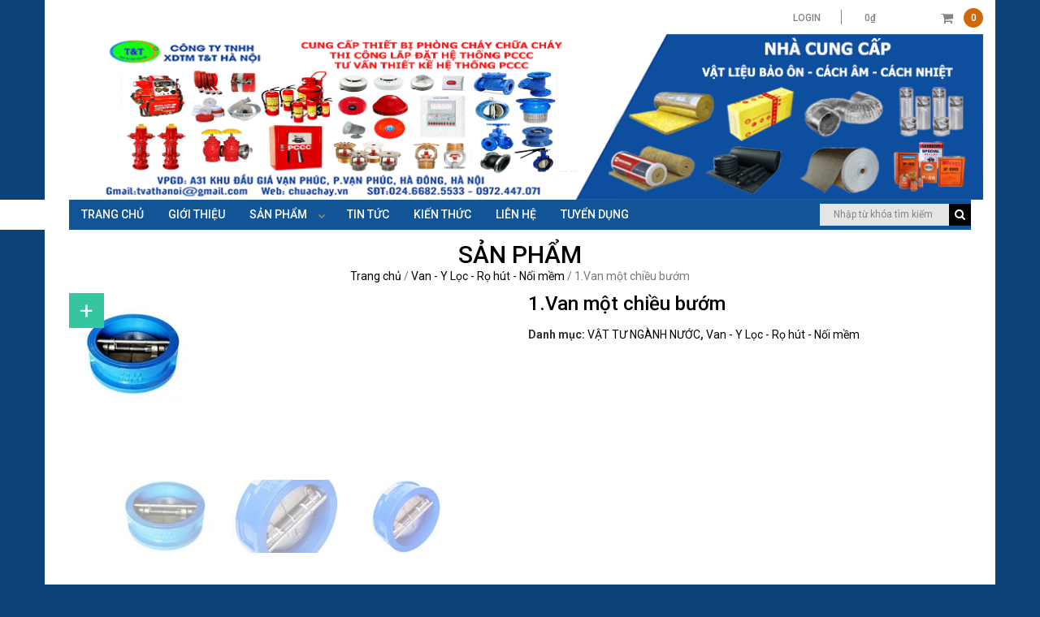

--- FILE ---
content_type: text/html; charset=UTF-8
request_url: http://chuachay.vn/san-pham/van-mot-chieu-buom/
body_size: 39309
content:
<!DOCTYPE html>
<html lang="vi">
<head>
<meta charset="UTF-8">
<meta name="viewport" content="width=device-width, initial-scale=1, maximum-scale=1, user-scalable=no">
<link rel="profile" href="http://gmpg.org/xfn/11">
<link rel="pingback" href="http://chuachay.vn/xmlrpc.php">
<title>1.Van một chiều bướm &#8211; Thiết bị phòng cháy chữa cháy</title>
<link rel='dns-prefetch' href='//fonts.googleapis.com' />
<link rel='dns-prefetch' href='//s.w.org' />
<link rel="alternate" type="application/rss+xml" title="Dòng thông tin Thiết bị phòng cháy chữa cháy &raquo;" href="http://chuachay.vn/feed/" />
<link rel="alternate" type="application/rss+xml" title="Dòng phản hồi Thiết bị phòng cháy chữa cháy &raquo;" href="http://chuachay.vn/comments/feed/" />
<link rel="alternate" type="application/rss+xml" title="Thiết bị phòng cháy chữa cháy &raquo; 1.Van một chiều bướm Dòng phản hồi" href="http://chuachay.vn/san-pham/van-mot-chieu-buom/feed/" />
		<script type="text/javascript">
			window._wpemojiSettings = {"baseUrl":"https:\/\/s.w.org\/images\/core\/emoji\/2.2.1\/72x72\/","ext":".png","svgUrl":"https:\/\/s.w.org\/images\/core\/emoji\/2.2.1\/svg\/","svgExt":".svg","source":{"concatemoji":"http:\/\/chuachay.vn\/wp-includes\/js\/wp-emoji-release.min.js?ver=4.7.29"}};
			!function(t,a,e){var r,n,i,o=a.createElement("canvas"),l=o.getContext&&o.getContext("2d");function c(t){var e=a.createElement("script");e.src=t,e.defer=e.type="text/javascript",a.getElementsByTagName("head")[0].appendChild(e)}for(i=Array("flag","emoji4"),e.supports={everything:!0,everythingExceptFlag:!0},n=0;n<i.length;n++)e.supports[i[n]]=function(t){var e,a=String.fromCharCode;if(!l||!l.fillText)return!1;switch(l.clearRect(0,0,o.width,o.height),l.textBaseline="top",l.font="600 32px Arial",t){case"flag":return(l.fillText(a(55356,56826,55356,56819),0,0),o.toDataURL().length<3e3)?!1:(l.clearRect(0,0,o.width,o.height),l.fillText(a(55356,57331,65039,8205,55356,57096),0,0),e=o.toDataURL(),l.clearRect(0,0,o.width,o.height),l.fillText(a(55356,57331,55356,57096),0,0),e!==o.toDataURL());case"emoji4":return l.fillText(a(55357,56425,55356,57341,8205,55357,56507),0,0),e=o.toDataURL(),l.clearRect(0,0,o.width,o.height),l.fillText(a(55357,56425,55356,57341,55357,56507),0,0),e!==o.toDataURL()}return!1}(i[n]),e.supports.everything=e.supports.everything&&e.supports[i[n]],"flag"!==i[n]&&(e.supports.everythingExceptFlag=e.supports.everythingExceptFlag&&e.supports[i[n]]);e.supports.everythingExceptFlag=e.supports.everythingExceptFlag&&!e.supports.flag,e.DOMReady=!1,e.readyCallback=function(){e.DOMReady=!0},e.supports.everything||(r=function(){e.readyCallback()},a.addEventListener?(a.addEventListener("DOMContentLoaded",r,!1),t.addEventListener("load",r,!1)):(t.attachEvent("onload",r),a.attachEvent("onreadystatechange",function(){"complete"===a.readyState&&e.readyCallback()})),(r=e.source||{}).concatemoji?c(r.concatemoji):r.wpemoji&&r.twemoji&&(c(r.twemoji),c(r.wpemoji)))}(window,document,window._wpemojiSettings);
		</script>
		<style type="text/css">
img.wp-smiley,
img.emoji {
	display: inline !important;
	border: none !important;
	box-shadow: none !important;
	height: 1em !important;
	width: 1em !important;
	margin: 0 .07em !important;
	vertical-align: -0.1em !important;
	background: none !important;
	padding: 0 !important;
}
</style>
<link rel='stylesheet' id='woocommerce_prettyPhoto_css-css'  href='//chuachay.vn/wp-content/plugins/woocommerce/assets/css/prettyPhoto.css?ver=2.6.11' type='text/css' media='all' />
<link rel='stylesheet' id='woocommerce-layout-css'  href='//chuachay.vn/wp-content/plugins/woocommerce/assets/css/woocommerce-layout.css?ver=2.6.11' type='text/css' media='all' />
<link rel='stylesheet' id='woocommerce-smallscreen-css'  href='//chuachay.vn/wp-content/plugins/woocommerce/assets/css/woocommerce-smallscreen.css?ver=2.6.11' type='text/css' media='only screen and (max-width: 768px)' />
<link rel='stylesheet' id='woocommerce-general-css'  href='//chuachay.vn/wp-content/plugins/woocommerce/assets/css/woocommerce.css?ver=2.6.11' type='text/css' media='all' />
<link rel='stylesheet' id='styledstore-google-font-roboto-css'  href='//fonts.googleapis.com/css?family=Roboto%3A400%2C300%2C400italic%2C500%2C700%2C700italic%2C500italic%2C900%7CSource+Sans+Pro%3A100%2C400%2C700&#038;ver=4.7.29' type='text/css' media='all' />
<link rel='stylesheet' id='font-awesome-css'  href='http://chuachay.vn/wp-content/themes/styled-store/css/font-awesome.min.css?ver=4.6.1' type='text/css' media='all' />
<link rel='stylesheet' id='bootstrap-css'  href='http://chuachay.vn/wp-content/themes/styled-store/css/bootstrap.min.css?ver=3.3.6' type='text/css' media='all' />
<link rel='stylesheet' id='sm-core-css'  href='http://chuachay.vn/wp-content/themes/styled-store/css/sm-core-css.css?ver=1.0.0' type='text/css' media='all' />
<link rel='stylesheet' id='sm-mint-css'  href='http://chuachay.vn/wp-content/themes/styled-store/css/sm-mint.css?ver=1.0.0' type='text/css' media='all' />
<link rel='stylesheet' id='bxslider-css'  href='http://chuachay.vn/wp-content/themes/styled-store/css/jquery.bxslider.css?ver=4.1.2' type='text/css' media='all' />
<link rel='stylesheet' id='styledstore-wocommerce-css'  href='http://chuachay.vn/wp-content/themes/styled-store/css/woocommerce-css.css?ver=1.5.0' type='text/css' media='all' />
<link rel='stylesheet' id='styledstore-main-style-css'  href='http://chuachay.vn/wp-content/themes/styled-store/style.css?ver=1.5.0' type='text/css' media='all' />
<link rel='stylesheet' id='styledstore-responsive-css'  href='http://chuachay.vn/wp-content/themes/styled-store/css/responsive-css.css?ver=1.5.0' type='text/css' media='all' />
<script type='text/javascript' src='http://chuachay.vn/wp-includes/js/jquery/jquery.js?ver=1.12.4'></script>
<script type='text/javascript' src='http://chuachay.vn/wp-includes/js/jquery/jquery-migrate.min.js?ver=1.4.1'></script>
<!--[if lt IE 9]>
<script type='text/javascript' src='http://chuachay.vn/wp-content/themes/styled-store/js/respond.min.js?ver=4.7.29'></script>
<![endif]-->
<!--[if lt IE 9]>
<script type='text/javascript' src='http://chuachay.vn/wp-content/themes/styled-store/js/html5shiv.min.js?ver=4.7.29'></script>
<![endif]-->
<link rel='https://api.w.org/' href='http://chuachay.vn/wp-json/' />
<link rel="EditURI" type="application/rsd+xml" title="RSD" href="http://chuachay.vn/xmlrpc.php?rsd" />
<link rel="wlwmanifest" type="application/wlwmanifest+xml" href="http://chuachay.vn/wp-includes/wlwmanifest.xml" /> 
<link rel='prev' title='Van cửa ty chìm mặt bích' href='http://chuachay.vn/san-pham/van-cong-ty-chim-canh-cao-su/' />
<link rel='next' title='2.Van bướm tay gạt D100' href='http://chuachay.vn/san-pham/van-buom-tay-gat-d100/' />
<meta name="generator" content="WordPress 4.7.29" />
<meta name="generator" content="WooCommerce 2.6.11" />
<link rel="canonical" href="http://chuachay.vn/san-pham/van-mot-chieu-buom/" />
<link rel='shortlink' href='http://chuachay.vn/?p=1172' />
<link rel="alternate" type="application/json+oembed" href="http://chuachay.vn/wp-json/oembed/1.0/embed?url=http%3A%2F%2Fchuachay.vn%2Fsan-pham%2Fvan-mot-chieu-buom%2F" />
<link rel="alternate" type="text/xml+oembed" href="http://chuachay.vn/wp-json/oembed/1.0/embed?url=http%3A%2F%2Fchuachay.vn%2Fsan-pham%2Fvan-mot-chieu-buom%2F&#038;format=xml" />
		<style type="text/css">.recentcomments a{display:inline !important;padding:0 !important;margin:0 !important;}</style>
		<script>
  (function(i,s,o,g,r,a,m){i['GoogleAnalyticsObject']=r;i[r]=i[r]||function(){
  (i[r].q=i[r].q||[]).push(arguments)},i[r].l=1*new Date();a=s.createElement(o),
  m=s.getElementsByTagName(o)[0];a.async=1;a.src=g;m.parentNode.insertBefore(a,m)
  })(window,document,'script','https://www.google-analytics.com/analytics.js','ga');

  ga('create', 'UA-91927005-1', 'auto');
  ga('send', 'pageview');

</script>
</head>

<body class="product-template-default single single-product postid-1172 wp-custom-logo woocommerce woocommerce-page">
<!-- add scroll top feature -->
<header id="header">
	<div class="row">
		<div class="header-topbar">
			<div class="container">
												<div class="lgn-ct">
						<div class="acc-login">
														 	<a href="http://chuachay.vn/tai-khoan/" title="Login">Login</a>
							 						</div>

						<div class="header-top-cart mini-cart">
							<a class="cart-contents" href="http://chuachay.vn/gio-hang/" title="View your shopping cart">cart /<span class="woocommerce-Price-amount amount">0<span class="woocommerce-Price-currencySymbol">&#8363;</span></span><i class="fa fa-shopping-cart fa-lg" aria-hidden="true"></i>
								<span class="mini-cart-count-item">0								</span>
							</a>
							<div class="widget woocommerce widget_shopping_cart"><div class="widget_shopping_cart_content"></div></div>						</div>
					</div>
					
			</div>
		</div>

		<div class="header">
			<div class="container">
				<div class="logo-container sameheight col-xs-12 col-sm-12 col-md-12">
					<a href="http://chuachay.vn/" class="custom-logo-link" rel="home" itemprop="url"><img width="2313" height="413" src="http://chuachay.vn/wp-content/uploads/2021/08/Banner_goc-2.gif" class="custom-logo" alt="" itemprop="logo" /></a>				</div>
			<!-- </div> -->
			
			
		<div class="navigation-menu sameheight col-xs-4 col-sm-6 col-md-12">
			<ul id="main-menu" class="header-menu sm sm-mint"><li id="menu-item-18" class="menu-item menu-item-type-custom menu-item-object-custom menu-item-home menu-item-18"><a href="http://chuachay.vn/">Trang chủ</a></li>
<li id="menu-item-26" class="menu-item menu-item-type-post_type menu-item-object-page menu-item-26"><a href="http://chuachay.vn/gioi-thieu/">Giới thiệu</a></li>
<li id="menu-item-19" class="menu-item menu-item-type-post_type menu-item-object-page menu-item-has-children current_page_parent menu-item-19"><a href="http://chuachay.vn/san-pham/">Sản Phẩm</a>
<ul class="sub-menu">
	<li id="menu-item-686" class="menu-item menu-item-type-custom menu-item-object-custom menu-item-has-children menu-item-686"><a href="http://baoon.com.vn/danh-muc/vat-tu-nhanh-dien-lanh/">THIẾT BỊ BÁO CHÁY</a>
	<ul class="sub-menu">
		<li id="menu-item-687" class="menu-item menu-item-type-custom menu-item-object-custom menu-item-687"><a href="http://chuachay.vn/danh-muc/bao-chay-horing/">Báo Cháy Horing</a></li>
		<li id="menu-item-688" class="menu-item menu-item-type-custom menu-item-object-custom menu-item-688"><a href="http://chuachay.vn/danh-muc/bao-chay-hochiki/">Báo Cháy Hochiki</a></li>
		<li id="menu-item-689" class="menu-item menu-item-type-custom menu-item-object-custom menu-item-689"><a href="http://chuachay.vn/danh-muc/bao-chay-chungmei/">Báo Cháy Chungmei</a></li>
		<li id="menu-item-690" class="menu-item menu-item-type-custom menu-item-object-custom menu-item-690"><a href="http://chuachay.vn/danh-muc/dinh-gim-bong/">Thiết Bị Khác</a></li>
	</ul>
</li>
	<li id="menu-item-464" class="menu-item menu-item-type-custom menu-item-object-custom menu-item-has-children menu-item-464"><a href="http://baoon.com.vn/danh-muc/vat-tu-nganh-phong-chay-chua-chay/">THIẾT BỊ CHỮA CHÁY</a>
	<ul class="sub-menu">
		<li id="menu-item-498" class="menu-item menu-item-type-custom menu-item-object-custom menu-item-498"><a href="http://baoon.com.vn/san-pham/bom-chua-chay/">MÁY BƠM PCCC</a></li>
		<li id="menu-item-501" class="menu-item menu-item-type-custom menu-item-object-custom menu-item-501"><a href="http://chuachay.vn/danh-muc/binh-chua-chay/">BÌNH CHỮA CHAY</a></li>
		<li id="menu-item-500" class="menu-item menu-item-type-custom menu-item-object-custom menu-item-500"><a href="http://chuachay.vn/danh-muc/van-chua-chay/">VAN CHUA CHAY</a></li>
		<li id="menu-item-505" class="menu-item menu-item-type-custom menu-item-object-custom menu-item-505"><a>ĐẦU PHUN SPRINKLER</a></li>
		<li id="menu-item-632" class="menu-item menu-item-type-custom menu-item-object-custom menu-item-632"><a href="http://chuachay.vn/danh-muc/tru%CC%A3-tiep-nuoc-cap-nuoc/">TRỤ TIẾP NƯỚC &#8211; CẤP NƯỚC</a></li>
		<li id="menu-item-634" class="menu-item menu-item-type-custom menu-item-object-custom menu-item-634"><a>HỘP ĐỰNG BÌNH-CHUÔNG ĐÈN</a></li>
		<li id="menu-item-463" class="menu-item menu-item-type-custom menu-item-object-custom menu-item-463"><a>CUỘN VÒI CHỮA CHÁY-LĂNG PHUN</a></li>
	</ul>
</li>
	<li id="menu-item-696" class="menu-item menu-item-type-custom menu-item-object-custom menu-item-has-children menu-item-696"><a href="http://chuachay.vn/danh-muc/vat-tu-nganh-nuoc/">VẬT TƯ NGÀNH NƯỚC</a>
	<ul class="sub-menu">
		<li id="menu-item-424" class="menu-item menu-item-type-custom menu-item-object-custom menu-item-424"><a href="http://chuachay.vn/danh-muc/ong-thep/">ỐNG THÉP</a></li>
		<li id="menu-item-417" class="menu-item menu-item-type-custom menu-item-object-custom menu-item-417"><a href="http://chuachay.vn/danh-muc/phu-kien-ren/">PHỤ KIỆN REN</a></li>
		<li id="menu-item-457" class="menu-item menu-item-type-custom menu-item-object-custom menu-item-457"><a href="http://chuachay.vn/danh-muc/van-y-loc-ro-hut-noi-mem/">VAN-Y LỌC-RỌ HÚT-NỐI MỀM</a></li>
		<li id="menu-item-499" class="menu-item menu-item-type-custom menu-item-object-custom menu-item-499"><a href="http://chuachay.vn/danh-muc/vat-tu-khac/">VẬT TƯ KHÁC</a></li>
	</ul>
</li>
	<li id="menu-item-465" class="menu-item menu-item-type-custom menu-item-object-custom menu-item-465"><a href="http://baoon.com.vn/danh-muc/bang-dinh/">VẬT TƯ NGÀNH ĐIỆN</a></li>
</ul>
</li>
<li id="menu-item-24" class="menu-item menu-item-type-taxonomy menu-item-object-category menu-item-24"><a href="http://chuachay.vn/category/tin-tuc/">Tin tức</a></li>
<li id="menu-item-747" class="menu-item menu-item-type-post_type menu-item-object-page menu-item-747"><a href="http://chuachay.vn/kien-thuc-2/">Kiến thức</a></li>
<li id="menu-item-29" class="menu-item menu-item-type-post_type menu-item-object-page menu-item-29"><a href="http://chuachay.vn/lien-he/">Liên hệ</a></li>
<li id="menu-item-729" class="menu-item menu-item-type-post_type menu-item-object-page menu-item-729"><a href="http://chuachay.vn/tuyen-dung-2/">Tuyển Dụng</a></li>
<li class="st-search attach-with-menu" style="float: right;"> <form role="search" method="get" id="searchform" action="http://chuachay.vn/">
			<label class="screen-reader-text" for="s">Search for:</label>
			<input type="text" value="" name="s" id="s" placeholder="Nhập từ khóa tìm kiếm" />
			<button class="btn" type="submit" value="Search"><i class="fa fa-search"></i> </button>
			<input type="hidden" name="post_type" value="product" />
			</form>
			</li></ul>		</div>

		<div class="mobile-navigation col-xs-4 col-sm-6 col-md-8">
		<div class="st-mobile-menu">
			<input id="main-menu-state" type="checkbox" />
				<label class="main-menu-btn" for="main-menu-state">
				<span class="main-menu-btn-icon"></span>
			</label>
			
			<ul id="main-menu" class="header-menu sm sm-mint"><li class="menu-item menu-item-type-custom menu-item-object-custom menu-item-home menu-item-18"><a href="http://chuachay.vn/">Trang chủ</a></li>
<li class="menu-item menu-item-type-post_type menu-item-object-page menu-item-26"><a href="http://chuachay.vn/gioi-thieu/">Giới thiệu</a></li>
<li class="menu-item menu-item-type-post_type menu-item-object-page menu-item-has-children current_page_parent menu-item-19"><a href="http://chuachay.vn/san-pham/">Sản Phẩm</a>
<ul class="sub-menu">
	<li class="menu-item menu-item-type-custom menu-item-object-custom menu-item-has-children menu-item-686"><a href="http://baoon.com.vn/danh-muc/vat-tu-nhanh-dien-lanh/">THIẾT BỊ BÁO CHÁY</a>
	<ul class="sub-menu">
		<li class="menu-item menu-item-type-custom menu-item-object-custom menu-item-687"><a href="http://chuachay.vn/danh-muc/bao-chay-horing/">Báo Cháy Horing</a></li>
		<li class="menu-item menu-item-type-custom menu-item-object-custom menu-item-688"><a href="http://chuachay.vn/danh-muc/bao-chay-hochiki/">Báo Cháy Hochiki</a></li>
		<li class="menu-item menu-item-type-custom menu-item-object-custom menu-item-689"><a href="http://chuachay.vn/danh-muc/bao-chay-chungmei/">Báo Cháy Chungmei</a></li>
		<li class="menu-item menu-item-type-custom menu-item-object-custom menu-item-690"><a href="http://chuachay.vn/danh-muc/dinh-gim-bong/">Thiết Bị Khác</a></li>
	</ul>
</li>
	<li class="menu-item menu-item-type-custom menu-item-object-custom menu-item-has-children menu-item-464"><a href="http://baoon.com.vn/danh-muc/vat-tu-nganh-phong-chay-chua-chay/">THIẾT BỊ CHỮA CHÁY</a>
	<ul class="sub-menu">
		<li class="menu-item menu-item-type-custom menu-item-object-custom menu-item-498"><a href="http://baoon.com.vn/san-pham/bom-chua-chay/">MÁY BƠM PCCC</a></li>
		<li class="menu-item menu-item-type-custom menu-item-object-custom menu-item-501"><a href="http://chuachay.vn/danh-muc/binh-chua-chay/">BÌNH CHỮA CHAY</a></li>
		<li class="menu-item menu-item-type-custom menu-item-object-custom menu-item-500"><a href="http://chuachay.vn/danh-muc/van-chua-chay/">VAN CHUA CHAY</a></li>
		<li class="menu-item menu-item-type-custom menu-item-object-custom menu-item-505"><a>ĐẦU PHUN SPRINKLER</a></li>
		<li class="menu-item menu-item-type-custom menu-item-object-custom menu-item-632"><a href="http://chuachay.vn/danh-muc/tru%CC%A3-tiep-nuoc-cap-nuoc/">TRỤ TIẾP NƯỚC &#8211; CẤP NƯỚC</a></li>
		<li class="menu-item menu-item-type-custom menu-item-object-custom menu-item-634"><a>HỘP ĐỰNG BÌNH-CHUÔNG ĐÈN</a></li>
		<li class="menu-item menu-item-type-custom menu-item-object-custom menu-item-463"><a>CUỘN VÒI CHỮA CHÁY-LĂNG PHUN</a></li>
	</ul>
</li>
	<li class="menu-item menu-item-type-custom menu-item-object-custom menu-item-has-children menu-item-696"><a href="http://chuachay.vn/danh-muc/vat-tu-nganh-nuoc/">VẬT TƯ NGÀNH NƯỚC</a>
	<ul class="sub-menu">
		<li class="menu-item menu-item-type-custom menu-item-object-custom menu-item-424"><a href="http://chuachay.vn/danh-muc/ong-thep/">ỐNG THÉP</a></li>
		<li class="menu-item menu-item-type-custom menu-item-object-custom menu-item-417"><a href="http://chuachay.vn/danh-muc/phu-kien-ren/">PHỤ KIỆN REN</a></li>
		<li class="menu-item menu-item-type-custom menu-item-object-custom menu-item-457"><a href="http://chuachay.vn/danh-muc/van-y-loc-ro-hut-noi-mem/">VAN-Y LỌC-RỌ HÚT-NỐI MỀM</a></li>
		<li class="menu-item menu-item-type-custom menu-item-object-custom menu-item-499"><a href="http://chuachay.vn/danh-muc/vat-tu-khac/">VẬT TƯ KHÁC</a></li>
	</ul>
</li>
	<li class="menu-item menu-item-type-custom menu-item-object-custom menu-item-465"><a href="http://baoon.com.vn/danh-muc/bang-dinh/">VẬT TƯ NGÀNH ĐIỆN</a></li>
</ul>
</li>
<li class="menu-item menu-item-type-taxonomy menu-item-object-category menu-item-24"><a href="http://chuachay.vn/category/tin-tuc/">Tin tức</a></li>
<li class="menu-item menu-item-type-post_type menu-item-object-page menu-item-747"><a href="http://chuachay.vn/kien-thuc-2/">Kiến thức</a></li>
<li class="menu-item menu-item-type-post_type menu-item-object-page menu-item-29"><a href="http://chuachay.vn/lien-he/">Liên hệ</a></li>
<li class="menu-item menu-item-type-post_type menu-item-object-page menu-item-729"><a href="http://chuachay.vn/tuyen-dung-2/">Tuyển Dụng</a></li>
</ul>		</div>
	</div>
	</div><!-- container class closed -->
</div><!-- header class closed -->

		<!-- mobile menu -->
	

		<!-- </div> -->
	</div>
</header>

<div class="entry-header">
	<div class="container">
		<div class="row">
			<div class="col-xs-12 col-md-12">
							<h1 class="page-title woo-page-title">Sản phẩm</h1>
			<nav class="woocommerce-breadcrumb" itemprop="breadcrumb"><a href="http://chuachay.vn">Trang chủ</a>&nbsp;&#47;&nbsp;<a href="http://chuachay.vn/danh-muc/van-y-loc-ro-hut-noi-mem/">Van - Y Lọc - Rọ hút - Nối mềm</a>&nbsp;&#47;&nbsp;1.Van một chiều bướm</nav>			</div>
		</div>
	</div>
</div>
<div id="product-1172" class="st-woocommerce-single-product">
	<div class="container">
		<div class="row">
			<div class="col-sm-12 col-md-12">
				
					
						
<div itemscope itemtype="http://schema.org/Product" class="clearfix post-1172 product type-product status-publish has-post-thumbnail product_cat-vat-tu-nganh-nuoc product_cat-van-y-loc-ro-hut-noi-mem first instock shipping-taxable product-type-simple">
	<div class="col-sm-6 col-md-6 st-product-image">
					<div class="st-product-image-gallery">
				<ul class="st-gallery-main-images">
											
					  	<div class="images">
					  		<a href="http://chuachay.vn/wp-content/uploads/2018/01/van-1-chieu-buom-1.jpg" itemprop="image" class="woocommerce-main-image zoom" data-rel="prettyPhoto[product-gallery]" > + </a>
					  			<img src="http://chuachay.vn/wp-content/uploads/2018/01/van-1-chieu-buom-1.jpg" />
					  		<!-- </a> -->

					  	</div>
											
					  	<div class="images">
					  		<a href="http://chuachay.vn/wp-content/uploads/2018/01/VAN-BUOM.jpg" itemprop="image" class="woocommerce-main-image zoom" data-rel="prettyPhoto[product-gallery]" > + </a>
					  			<img src="http://chuachay.vn/wp-content/uploads/2018/01/VAN-BUOM.jpg" />
					  		<!-- </a> -->

					  	</div>
											
					  	<div class="images">
					  		<a href="http://chuachay.vn/wp-content/uploads/2018/01/VAN-BUOM-1-CHIEU.jpg" itemprop="image" class="woocommerce-main-image zoom" data-rel="prettyPhoto[product-gallery]" > + </a>
					  			<img src="http://chuachay.vn/wp-content/uploads/2018/01/VAN-BUOM-1-CHIEU.jpg" />
					  		<!-- </a> -->

					  	</div>
									</ul>
				
				<!-- <div class="pager-thumb"> -->
					<ul id="st-product-gallery-thumb">
						
						<li data-slide-index="0">
							<a href="#" class="product-gallery-thumb" >
								<img src="http://chuachay.vn/wp-content/uploads/2018/01/van-1-chieu-buom-1-130x90.jpg" />
							</a>
						</li>
						
						<li data-slide-index="1">
							<a href="#" class="product-gallery-thumb" >
								<img src="http://chuachay.vn/wp-content/uploads/2018/01/VAN-BUOM-130x90.jpg" />
							</a>
						</li>
						
						<li data-slide-index="2">
							<a href="#" class="product-gallery-thumb" >
								<img src="http://chuachay.vn/wp-content/uploads/2018/01/VAN-BUOM-1-CHIEU-130x90.jpg" />
							</a>
						</li>
										</ul>
				<!-- </div> -->
			</div>

				</div>
	<div class="col-sm-6 col-md-6 st-product-detail">
			<h1 itemprop="name" class="product_title entry-title">1.Van một chiều bướm</h1><div itemprop="offers" itemscope itemtype="http://schema.org/Offer">

	<p class="price"></p>

	<meta itemprop="price" content="0" />
	<meta itemprop="priceCurrency" content="VND" />
	<link itemprop="availability" href="http://schema.org/InStock" />

</div>
<div class="product_meta">

	
	
	<span class="posted_in">Danh mục: <a href="http://chuachay.vn/danh-muc/vat-tu-nganh-nuoc/" rel="tag">VẬT TƯ NGÀNH NƯỚC</a>, <a href="http://chuachay.vn/danh-muc/van-y-loc-ro-hut-noi-mem/" rel="tag">Van - Y Lọc - Rọ hút - Nối mềm</a></span>
	
	
</div>

					<!-- product description -->
			

		<meta itemprop="url" content="http://chuachay.vn/san-pham/van-mot-chieu-buom/" />
	</div><!-- .summary -->

</div><!-- #product-1172 -->

            <p><a href="http://chuachay.vn/danh-muc/van-y-loc-ro-hut-noi-mem/"><strong>Van một chiều bướm</strong></a></p>
<p><img src="http://dvic.com.vn/Pictures/van1chieubuom.jpg" /></p>
<p>Thông tin sản phẩm:</p>
<table width="98%">
<tbody>
<tr>
<td width="181"><b>Tên sản phẩm</b></td>
<td width="518"><b> VAN 1C BƯỚM</b></td>
</tr>
<tr>
<td width="181"><b> Mã sản phẩm</b></td>
<td width="518"><b> DH77X – 10,16</b></td>
</tr>
<tr>
<td width="181"><b> Chất liệu</b></td>
<td width="518"><b> Gang xám</b></td>
</tr>
<tr>
<td width="181"><b> Kết nối</b></td>
<td width="518"><b> Nối bích tiêu chuẩn BS 4504 PN10, PN16</b></td>
</tr>
<tr>
<td width="181"><b> Áp suất làm việc</b></td>
<td width="518"><b> Max 10, 16kgf/cm2</b></td>
</tr>
<tr>
<td width="181"><b> Nhiệt độ</b></td>
<td width="518"><b> Max 800C.</b></td>
</tr>
<tr>
<td width="181"><b> Kích cỡ</b></td>
<td width="518"><b> DN40 – DN400</b></td>
</tr>
<tr>
<td width="181"><b> Xuất xứ</b></td>
<td width="518"><b> Trung Quốc, Malaysia</b></td>
</tr>
<tr>
<td width="181"><b> Tình trạng</b></td>
<td width="518"><b> Có hàng</b></td>
</tr>
<tr>
<td width="181"><b> Giá</b></td>
<td width="518"><b> Xin liên hệ</b></td>
</tr>
<tr>
<td width="181"><b> Sử dụng cho</b></td>
<td width="518"><b> Cấp thoát nước, PCCC…</b></td>
</tr>
</tbody>
</table>
            <div id="reviews" class="woocommerce-Reviews">
	<div id="comments">
		<h2 class="woocommerce-Reviews-title">Đánh giá</h2>

		
			<p class="woocommerce-noreviews">Chưa có đánh giá nào.</p>

			</div>

	
		<div id="review_form_wrapper">
			<div id="review_form">
					<div id="respond" class="comment-respond">
		<h3 id="reply-title" class="comment-reply-title">Hãy là người đầu tiên nhận xét &ldquo;1.Van một chiều bướm&rdquo; <small><a rel="nofollow" id="cancel-comment-reply-link" href="/san-pham/van-mot-chieu-buom/#respond" style="display:none;">Hủy</a></small></h3>			<form action="http://chuachay.vn/wp-comments-post.php" method="post" id="commentform" class="comment-form" novalidate>
				<p class="comment-notes"><span id="email-notes">Thư điện tử của bạn sẽ không được hiển thị công khai.</span> Các trường bắt buộc được đánh dấu <span class="required">*</span></p><p class="comment-form-author"><label for="author">Tên <span class="required">*</span></label> <input id="author" name="author" type="text" value="" size="30" aria-required="true" required /></p>
<p class="comment-form-email"><label for="email">Email <span class="required">*</span></label> <input id="email" name="email" type="email" value="" size="30" aria-required="true" required /></p>
<p class="comment-form-rating"><label for="rating">Đánh giá của bạn</label><select name="rating" id="rating" aria-required="true" required>
							<option value="">Xếp hạng&hellip;</option>
							<option value="5">Rất tốt</option>
							<option value="4">Tốt</option>
							<option value="3">Trung bình</option>
							<option value="2">Không tệ</option>
							<option value="1">Rất Tệ</option>
						</select></p><p class="comment-form-comment"><label for="comment">Đánh giá của bạn <span class="required">*</span></label><textarea id="comment" name="comment" cols="45" rows="8" aria-required="true" required></textarea></p><p class="form-submit"><input name="submit" type="submit" id="submit" class="submit" value="Gửi đi" /> <input type='hidden' name='comment_post_ID' value='1172' id='comment_post_ID' />
<input type='hidden' name='comment_parent' id='comment_parent' value='0' />
</p>			</form>
			</div><!-- #respond -->
				</div>
		</div>

	
	<div class="clear"></div>
</div>

<div class="st-woocommerce-related-product">
	
	<div class="related products">

		<h2>Sản phẩm liên quan</h2>

		<ul class="products">

			
				<li class="liHeight post-1189 product type-product status-publish has-post-thumbnail product_cat-vat-tu-nganh-nuoc product_cat-van-y-loc-ro-hut-noi-mem first instock shipping-taxable product-type-simple">
	<div class="styledstore-woocomerce-product-thumb" style="position: relative"><div class="product-overlay"></div><a href="http://chuachay.vn/san-pham/van-dong/"><img width="300" height="300" src="http://chuachay.vn/wp-content/uploads/2018/01/Van-cua-Miha-300x300.jpg" class="attachment-shop_catalog size-shop_catalog wp-post-image" alt="Van cua Miha" title="Van cua Miha" srcset="http://chuachay.vn/wp-content/uploads/2018/01/Van-cua-Miha-300x300.jpg 300w, http://chuachay.vn/wp-content/uploads/2018/01/Van-cua-Miha-150x150.jpg 150w, http://chuachay.vn/wp-content/uploads/2018/01/Van-cua-Miha-180x180.jpg 180w, http://chuachay.vn/wp-content/uploads/2018/01/Van-cua-Miha.jpg 500w" sizes="(max-width: 300px) 100vw, 300px" /></a><div class="add-to-cart-button"><div class="styledstore-product-buttons"></a><a rel="nofollow" href="http://chuachay.vn/san-pham/van-dong/" data-quantity="1" data-product_id="1189" data-product_sku="" class="button product_type_simple ajax_add_to_cart"><i class="fa fa-cart-plus" aria-hidden="true"></i></a></div></div></div><a href="http://chuachay.vn/san-pham/van-dong/" class="woocommerce-LoopProduct-link"><h3 class="st-woo-title">Van Đồng</h3></a><div class="short-description"></div>

	
</li>

			
				<li class="liHeight post-1214 product type-product status-publish has-post-thumbnail product_cat-vat-tu-nganh-nuoc product_cat-van-y-loc-ro-hut-noi-mem  instock shipping-taxable product-type-simple">
	<div class="styledstore-woocomerce-product-thumb" style="position: relative"><div class="product-overlay"></div><a href="http://chuachay.vn/san-pham/khop-chong-rung-mat-bich/"><img width="225" height="225" src="http://chuachay.vn/wp-content/uploads/2018/01/Moi-noi-mem.jpg" class="attachment-shop_catalog size-shop_catalog wp-post-image" alt="Moi-noi-mem" title="Moi-noi-mem" srcset="http://chuachay.vn/wp-content/uploads/2018/01/Moi-noi-mem.jpg 225w, http://chuachay.vn/wp-content/uploads/2018/01/Moi-noi-mem-150x150.jpg 150w, http://chuachay.vn/wp-content/uploads/2018/01/Moi-noi-mem-180x180.jpg 180w" sizes="(max-width: 225px) 100vw, 225px" /></a><div class="add-to-cart-button"><div class="styledstore-product-buttons"></a><a rel="nofollow" href="http://chuachay.vn/san-pham/khop-chong-rung-mat-bich/" data-quantity="1" data-product_id="1214" data-product_sku="" class="button product_type_simple ajax_add_to_cart"><i class="fa fa-cart-plus" aria-hidden="true"></i></a></div></div></div><a href="http://chuachay.vn/san-pham/khop-chong-rung-mat-bich/" class="woocommerce-LoopProduct-link"><h3 class="st-woo-title">khớp chống rung mặt bích</h3></a><div class="short-description"></div>

	
</li>

			
				<li class="liHeight post-1222 product type-product status-publish has-post-thumbnail product_cat-vat-tu-nganh-nuoc product_cat-phu-kien-ren  instock shipping-taxable product-type-simple">
	<div class="styledstore-woocomerce-product-thumb" style="position: relative"><div class="product-overlay"></div><a href="http://chuachay.vn/san-pham/cut-te-mang-song-bich/"><img width="150" height="150" src="http://chuachay.vn/wp-content/uploads/2018/01/phu-kien-ren-ma-kem.jpg" class="attachment-shop_catalog size-shop_catalog wp-post-image" alt="phu-kien-ren-ma-kem" title="phu-kien-ren-ma-kem" /></a><div class="add-to-cart-button"><div class="styledstore-product-buttons"></a><a rel="nofollow" href="http://chuachay.vn/san-pham/cut-te-mang-song-bich/" data-quantity="1" data-product_id="1222" data-product_sku="" class="button product_type_simple ajax_add_to_cart"><i class="fa fa-cart-plus" aria-hidden="true"></i></a></div></div></div><a href="http://chuachay.vn/san-pham/cut-te-mang-song-bich/" class="woocommerce-LoopProduct-link"><h3 class="st-woo-title">Cut &#8211; Tê- Măng sông- Bích</h3></a><div class="short-description"></div>

	
</li>

			
				<li class="liHeight post-1182 product type-product status-publish has-post-thumbnail product_cat-vat-tu-nganh-nuoc product_cat-van-y-loc-ro-hut-noi-mem last instock shipping-taxable product-type-simple">
	<div class="styledstore-woocomerce-product-thumb" style="position: relative"><div class="product-overlay"></div><a href="http://chuachay.vn/san-pham/van-mot-chieu-mat-bich-d100/"><img width="150" height="150" src="http://chuachay.vn/wp-content/uploads/2018/01/van-mot-chieu-mat-bich.jpg" class="attachment-shop_catalog size-shop_catalog wp-post-image" alt="van-mot-chieu-mat-bich" title="van-mot-chieu-mat-bich" /></a><div class="add-to-cart-button"><div class="styledstore-product-buttons"></a><a rel="nofollow" href="http://chuachay.vn/san-pham/van-mot-chieu-mat-bich-d100/" data-quantity="1" data-product_id="1182" data-product_sku="" class="button product_type_simple ajax_add_to_cart"><i class="fa fa-cart-plus" aria-hidden="true"></i></a></div></div></div><a href="http://chuachay.vn/san-pham/van-mot-chieu-mat-bich-d100/" class="woocommerce-LoopProduct-link"><h3 class="st-woo-title">Van một chiều mặt bích D100</h3></a><div class="short-description"></div>

	
</li>

			
				<li class="liHeight post-1157 product type-product status-publish has-post-thumbnail product_cat-vat-tu-nganh-nuoc product_cat-ong-thep first instock shipping-taxable product-type-simple">
	<div class="styledstore-woocomerce-product-thumb" style="position: relative"><div class="product-overlay"></div><a href="http://chuachay.vn/san-pham/ong-thep/"><img width="150" height="150" src="http://chuachay.vn/wp-content/uploads/2018/01/ong-thep-hoaphat.jpg" class="attachment-shop_catalog size-shop_catalog wp-post-image" alt="ong-thep-hoaphat" title="ong-thep-hoaphat" /></a><div class="add-to-cart-button"><div class="styledstore-product-buttons"></a><a rel="nofollow" href="http://chuachay.vn/san-pham/ong-thep/" data-quantity="1" data-product_id="1157" data-product_sku="" class="button product_type_simple ajax_add_to_cart"><i class="fa fa-cart-plus" aria-hidden="true"></i></a></div></div></div><a href="http://chuachay.vn/san-pham/ong-thep/" class="woocommerce-LoopProduct-link"><h3 class="st-woo-title">Ống Thép mạ kẽm</h3></a><div class="short-description"></div>

	
</li>

			
		</ul>

	</div>

</div>

					
							</div>
		</div>
	</div>
</div>
<footer id="footer">
	<!-- get sidebar footer top for  -->
		
	<!-- add payment links  -->	
	<div class="footer-bottom">
		
		<div class="st-icons-block">
			<div class="container">
							</div>
		</div>	

		</div>	
		<div class="footer-bottombar">
			<div class="container" style="background-color: #1B8BD5;">
				<div class="copyright">
                <p style="font-size: 20px;font-weight: bold;margin-left: 20px;color: #FFF;">PHÂN PHỐI VẬT TƯ THIẾT BỊ PHÒNG CHÁY VÀ CHỮA CHÁY</p>
                <p style="float: left;line-height: 20px;margin-left: 20px;color: #FFF;font-size: 16px;">CÔNG TY TNHH XÂY DỰNG THƯƠNG MẠI T&T HÀ NỘI<br />Điện thoại: 0972.447.071 - 0981.025.818 - 024.6682.5533 &nbsp&nbsp&nbsp&nbsp Email: tvathanoi@gmail.com<br/>VPGD: A31 Khu đấu giá Vạn Phúc  - P. Vạn Phúc - Q.Hà Đông - TP. Hà Nội</p></div>
				<div class="footer-menu">
						
					<ul id="footer-menu" class="sm"><li class="menu-item menu-item-type-custom menu-item-object-custom menu-item-home menu-item-18"><a href="http://chuachay.vn/">Trang chủ</a></li>
<li class="menu-item menu-item-type-post_type menu-item-object-page menu-item-26"><a href="http://chuachay.vn/gioi-thieu/">Giới thiệu</a></li>
<li class="menu-item menu-item-type-post_type menu-item-object-page menu-item-has-children current_page_parent menu-item-19"><a href="http://chuachay.vn/san-pham/">Sản Phẩm</a></li>
<li class="menu-item menu-item-type-taxonomy menu-item-object-category menu-item-24"><a href="http://chuachay.vn/category/tin-tuc/">Tin tức</a></li>
<li class="menu-item menu-item-type-post_type menu-item-object-page menu-item-747"><a href="http://chuachay.vn/kien-thuc-2/">Kiến thức</a></li>
<li class="menu-item menu-item-type-post_type menu-item-object-page menu-item-29"><a href="http://chuachay.vn/lien-he/">Liên hệ</a></li>
<li class="menu-item menu-item-type-post_type menu-item-object-page menu-item-729"><a href="http://chuachay.vn/tuyen-dung-2/">Tuyển Dụng</a></li>
</ul>					
				</div>
			</div>
		</div>
</footer>

<script type='text/javascript'>
/* <![CDATA[ */
var wc_add_to_cart_params = {"ajax_url":"\/wp-admin\/admin-ajax.php","wc_ajax_url":"\/san-pham\/van-mot-chieu-buom\/?wc-ajax=%%endpoint%%","i18n_view_cart":"Xem gi\u1ecf h\u00e0ng","cart_url":"http:\/\/chuachay.vn\/gio-hang\/","is_cart":"","cart_redirect_after_add":"no"};
/* ]]> */
</script>
<script type='text/javascript' src='//chuachay.vn/wp-content/plugins/woocommerce/assets/js/frontend/add-to-cart.min.js?ver=2.6.11'></script>
<script type='text/javascript' src='//chuachay.vn/wp-content/plugins/woocommerce/assets/js/prettyPhoto/jquery.prettyPhoto.min.js?ver=3.1.6'></script>
<script type='text/javascript' src='//chuachay.vn/wp-content/plugins/woocommerce/assets/js/prettyPhoto/jquery.prettyPhoto.init.min.js?ver=2.6.11'></script>
<script type='text/javascript'>
/* <![CDATA[ */
var wc_single_product_params = {"i18n_required_rating_text":"Vui l\u00f2ng ch\u1ecdn m\u1ed9t m\u1ee9c \u0111\u00e1nh gi\u00e1","review_rating_required":"yes"};
/* ]]> */
</script>
<script type='text/javascript' src='//chuachay.vn/wp-content/plugins/woocommerce/assets/js/frontend/single-product.min.js?ver=2.6.11'></script>
<script type='text/javascript' src='//chuachay.vn/wp-content/plugins/woocommerce/assets/js/jquery-blockui/jquery.blockUI.min.js?ver=2.70'></script>
<script type='text/javascript'>
/* <![CDATA[ */
var woocommerce_params = {"ajax_url":"\/wp-admin\/admin-ajax.php","wc_ajax_url":"\/san-pham\/van-mot-chieu-buom\/?wc-ajax=%%endpoint%%"};
/* ]]> */
</script>
<script type='text/javascript' src='//chuachay.vn/wp-content/plugins/woocommerce/assets/js/frontend/woocommerce.min.js?ver=2.6.11'></script>
<script type='text/javascript' src='//chuachay.vn/wp-content/plugins/woocommerce/assets/js/jquery-cookie/jquery.cookie.min.js?ver=1.4.1'></script>
<script type='text/javascript'>
/* <![CDATA[ */
var wc_cart_fragments_params = {"ajax_url":"\/wp-admin\/admin-ajax.php","wc_ajax_url":"\/san-pham\/van-mot-chieu-buom\/?wc-ajax=%%endpoint%%","fragment_name":"wc_fragments"};
/* ]]> */
</script>
<script type='text/javascript' src='//chuachay.vn/wp-content/plugins/woocommerce/assets/js/frontend/cart-fragments.min.js?ver=2.6.11'></script>
<script type='text/javascript' src='http://chuachay.vn/wp-content/themes/styled-store/js/bootstrap.min.js?ver=3.3.6'></script>
<script type='text/javascript' src='http://chuachay.vn/wp-content/themes/styled-store/js/jquery.bxslider.min.js?ver=4.1.2'></script>
<script type='text/javascript' src='http://chuachay.vn/wp-content/themes/styled-store/js/jquery.smartmenus.min.js?ver=1.0.0'></script>
<script type='text/javascript' src='http://chuachay.vn/wp-content/themes/styled-store/js/extra.js?ver=1.5.0'></script>
<script type='text/javascript' src='http://chuachay.vn/wp-content/themes/styled-store/js/jquery.matchHeight-min.js?ver=0.7.0'></script>
<script type='text/javascript' src='http://chuachay.vn/wp-content/themes/styled-store/js/skip-link-focus-fix.js?ver=20151215'></script>
<script type='text/javascript' src='http://chuachay.vn/wp-includes/js/comment-reply.min.js?ver=4.7.29'></script>
<script type='text/javascript' src='http://chuachay.vn/wp-includes/js/wp-embed.min.js?ver=4.7.29'></script>
</body>
</html>


--- FILE ---
content_type: text/css
request_url: http://chuachay.vn/wp-content/themes/styled-store/css/sm-mint.css?ver=1.0.0
body_size: 10682
content:
.sm-mint a, .sm-mint a:hover, .sm-mint a:focus, .sm-mint a:active {
    padding: 10px 15px;
    padding-right: 15px;
    font-weight: 500;
    font-size: 14px;
    color: #858484;
    line-height: 17px;
    text-decoration: none;
    text-transform: uppercase;
        transition: all 0.3s;

}

 .sm-mint a:hover, .sm-mint a:focus, .sm-mint a:active,  .current-menu-item a{
  color: #36c69f
 }
.sm-mint a.current {
  font-weight: bold;
}
.sm-mint a.disabled {
  color: #cccccc;
}
.sm-mint a span.sub-arrow {
  position: absolute;
  top: 50%;
  margin-top: -12px;
  left: auto;
  right: 4px;
  width: 24px;
  height: 24px;
  overflow: hidden;
  font: bold 14px/24px monospace !important;
  text-align: center;
  text-shadow: none;
}
.sm-mint a.highlighted span.sub-arrow:before {
  display: block;
  content: '-';
}
.sm-mint li {
  border-top: 1px solid rgba(141, 184, 99, 0.2);
}
.sm-mint > li:first-child {
  border-top: 0;
}
.sm-mint ul {
  background: rgba(141, 184, 99, 0.2);
}
.sm-mint ul a, .sm-mint ul a:hover, .sm-mint ul a:focus, .sm-mint ul a:active {
  font-size: 14px;
  border-left: 8px solid transparent;
}
.sm-mint ul ul a,
.sm-mint ul ul a:hover,
.sm-mint ul ul a:focus,
.sm-mint ul ul a:active {
  border-left: 16px solid transparent;
}
.sm-mint ul ul ul a,
.sm-mint ul ul ul a:hover,
.sm-mint ul ul ul a:focus,
.sm-mint ul ul ul a:active {
  border-left: 24px solid transparent;
}
.sm-mint ul ul ul ul a,
.sm-mint ul ul ul ul a:hover,
.sm-mint ul ul ul ul a:focus,
.sm-mint ul ul ul ul a:active {
  border-left: 32px solid transparent;
}
.sm-mint ul ul ul ul ul a,
.sm-mint ul ul ul ul ul a:hover,
.sm-mint ul ul ul ul ul a:focus,
.sm-mint ul ul ul ul ul a:active {
  border-left: 40px solid transparent;
}

@media (min-width: 768px) {
  /* Switch to desktop layout
  -----------------------------------------------
     These transform the menu tree from
     collapsible to desktop (navbar + dropdowns)
  -----------------------------------------------*/
  /* start... (it's not recommended editing these rules) */
  .sm-mint ul {
    position: absolute;
    width: 12em;
  }

  .sm-mint li {
    float: left;
  }

  .sm-mint.sm-rtl li {
    float: right;
  }

  .sm-mint ul li, .sm-mint.sm-rtl ul li, .sm-mint.sm-vertical li {
    float: none;
  }

  .sm-mint a {
    white-space: nowrap;
  }



  .sm-mint ul a, .sm-mint.sm-vertical a {
    white-space: normal;
  }

  .sm-mint .sm-nowrap > li > a, .sm-mint .sm-nowrap > li > :not(ul) a {
    white-space: nowrap;
  }

  /* ...end */
  .sm-mint {
    border-top: 0;
    background: transparent;
  }
/*  .sm-mint a, .sm-mint a:hover, .sm-mint a:focus, .sm-mint a:active, .sm-mint a.highlighted {
    padding: 11px 20px;
    color: #333333;
    -webkit-border-radius: 4px 4px 0 0;
    -moz-border-radius: 4px 4px 0 0;
    -ms-border-radius: 4px 4px 0 0;
    -o-border-radius: 4px 4px 0 0;
    border-radius: 4px 4px 0 0;
  }*/
/*  .sm-mint a:hover, .sm-mint a:focus, .sm-mint a:active {
    background: #8db863;
    color: white;
  }*/
/*  .sm-mint a.highlighted {
    background: #f6ffed;
    color: #333333;
    -webkit-box-shadow: 0 4px 3px rgba(0, 0, 0, 0.25);
    -moz-box-shadow: 0 4px 3px rgba(0, 0, 0, 0.25);
    box-shadow: 0 4px 3px rgba(0, 0, 0, 0.25);
  }*/
  .sm-mint a.disabled {
    background: transparent;
    color: #cccccc;
    -webkit-box-shadow: none;
    -moz-box-shadow: none;
    box-shadow: none;
  }
  .sm-mint a.has-submenu {
    padding-right: 34px;
  }
  .sm-mint a:hover span.sub-arrow, .sm-mint a:focus span.sub-arrow, .sm-mint a:active span.sub-arrow {
    border-color: white transparent transparent transparent;
  }
  .sm-mint a.highlighted span.sub-arrow {
    border-color: #8db863 transparent transparent transparent;
  }
  .sm-mint a.disabled span.sub-arrow {
    border-color: #8db863 transparent transparent transparent;
  }
  .sm-mint a.highlighted span.sub-arrow:before {
    display: none;
  }
  .sm-mint li {
    border-top: 0;
  }
  .sm-mint ul {
    border: 0;
    padding:   0;
    background: #fff;
    -webkit-border-radius: 0 4px 4px 4px;
    -moz-border-radius: 0 4px 4px 4px;
    -ms-border-radius: 0 4px 4px 4px;
    -o-border-radius: 0 4px 4px 4px;
    border-radius: 0 4px 4px 4px;
    -webkit-box-shadow: 0 2px 4px rgba(0, 0, 0, 0.25);
    -moz-box-shadow:  0 2px 4px rgba(0, 0, 0, 0.25);
    box-shadow:  0 2px 4px rgba(0, 0, 0, 0.25);
    /*margin-top: 10px !important;*/
    border-radius:0
  }
  .sm-mint ul ul {
    -webkit-border-radius: 4px;
    -moz-border-radius: 4px;
    -ms-border-radius: 4px;
    -o-border-radius: 4px;
    border-radius: 4px;
  }
  .sm-mint ul a, .sm-mint ul a:hover, .sm-mint ul a:focus, .sm-mint ul a:active, .sm-mint ul a.highlighted {
    border: 0 !important;
    padding: 5px 5px;
    color: #ffffff;
    -webkit-border-radius: 0;
    -moz-border-radius: 0;
    -ms-border-radius: 0;
    -o-border-radius: 0;
    border-radius: 0;
    font-size: 11px;
  }
  .sm-mint ul a:hover, .sm-mint ul a:focus, .sm-mint ul a:active, .sm-mint ul a.highlighted {
    background: #36c69f;
    color: white;
    -webkit-box-shadow: none;
    -moz-box-shadow: none;
    box-shadow: none;
  }
  .sm-mint ul a.disabled {
    background: transparent;
    color: #b3b3b3;
  }
  .sm-mint ul a.has-submenu {
    padding-right: 20px;
  }
  .sm-mint ul a span.sub-arrow {
    right: 10px;
    border-width: 4.02px 0 4.02px 6px;
    border-color: transparent transparent transparent #fff;
  }
  .sm-mint ul a:hover span.sub-arrow, .sm-mint ul a:focus span.sub-arrow, .sm-mint ul a:active span.sub-arrow, .sm-mint ul a.highlighted span.sub-arrow {
    border-color: transparent transparent transparent white;
  }
  .sm-mint ul a.disabled span.sub-arrow {
    border-color: transparent transparent transparent #8db863;
  }
  .sm-mint span.scroll-up,
  .sm-mint span.scroll-down {
    position: absolute;
    display: none;
    visibility: hidden;
    overflow: hidden;
    background: #f6ffed;
    height: 20px;
  }
  .sm-mint span.scroll-up-arrow, .sm-mint span.scroll-down-arrow {
    position: absolute;
    top: 6px;
    left: 50%;
    margin-left: -8px;
    width: 0;
    height: 0;
    overflow: hidden;
    border-width: 0 6px 8px 6px;
    border-style: dashed dashed solid dashed;
    border-color: transparent transparent #8db863 transparent;
  }
  .sm-mint span.scroll-down-arrow {
    border-width: 8px 6px 0 6px;
    border-style: solid dashed dashed dashed;
    border-color: #8db863 transparent transparent transparent;
  }
  .sm-mint.sm-rtl a.has-submenu {
    padding-right: 20px;
    padding-left: 34px;
  }
  .sm-mint.sm-rtl a span.sub-arrow {
    right: auto;
    left: 20px;
  }
  .sm-mint.sm-rtl.sm-vertical {
    border-right: 0;
    border-left: 2px solid #8db863;
  }
  .sm-mint.sm-rtl.sm-vertical a {
    -webkit-border-radius: 0 4px 4px 0;
    -moz-border-radius: 0 4px 4px 0;
    -ms-border-radius: 0 4px 4px 0;
    -o-border-radius: 0 4px 4px 0;
    border-radius: 0 4px 4px 0;
  }
  .sm-mint.sm-rtl.sm-vertical a.has-submenu {
    padding: 10px 20px;
  }
  .sm-mint.sm-rtl.sm-vertical a span.sub-arrow {
    right: auto;
    left: 10px;
    border-width: 4.02px 6px 4.02px 0;
    border-style: dashed solid dashed dashed;
    border-color: transparent #8db863 transparent transparent;
  }
  .sm-mint.sm-rtl.sm-vertical a:hover span.sub-arrow, .sm-mint.sm-rtl.sm-vertical a:focus span.sub-arrow, .sm-mint.sm-rtl.sm-vertical a:active span.sub-arrow, .sm-mint.sm-rtl.sm-vertical a.highlighted span.sub-arrow {
    border-color: transparent white transparent transparent;
  }
  .sm-mint.sm-rtl.sm-vertical a.disabled span.sub-arrow {
    border-color: transparent #8db863 transparent transparent;
  }
  .sm-mint.sm-rtl ul {
    -webkit-border-radius: 4px 0 4px 4px;
    -moz-border-radius: 4px 0 4px 4px;
    -ms-border-radius: 4px 0 4px 4px;
    -o-border-radius: 4px 0 4px 4px;
    border-radius: 4px 0 4px 4px;
  }
  .sm-mint.sm-rtl ul a {
    -webkit-border-radius: 0 !important;
    -moz-border-radius: 0 !important;
    -ms-border-radius: 0 !important;
    -o-border-radius: 0 !important;
    border-radius: 0 !important;
  }
  .sm-mint.sm-rtl ul a.has-submenu {
    padding: 10px 20px !important;
  }
  .sm-mint.sm-rtl ul a span.sub-arrow {
    right: auto;
    left: 10px;
    border-width: 4.02px 6px 4.02px 0;
    border-style: dashed solid dashed dashed;
    border-color: transparent #8db863 transparent transparent;
  }
  .sm-mint.sm-rtl ul a:hover span.sub-arrow, .sm-mint.sm-rtl ul a:focus span.sub-arrow, .sm-mint.sm-rtl ul a:active span.sub-arrow, .sm-mint.sm-rtl ul a.highlighted span.sub-arrow {
    border-color: transparent white transparent transparent;
  }
  .sm-mint.sm-rtl ul a.disabled span.sub-arrow {
    border-color: transparent #8db863 transparent transparent;
  }
  .sm-mint.sm-vertical {
    border-bottom: 0;
    border-right: 2px solid #8db863;
  }
  .sm-mint.sm-vertical a {
    padding: 10px 20px;
    -webkit-border-radius: 4px 0 0 4px;
    -moz-border-radius: 4px 0 0 4px;
    -ms-border-radius: 4px 0 0 4px;
    -o-border-radius: 4px 0 0 4px;
    border-radius: 4px 0 0 4px;
  }
  .sm-mint.sm-vertical a:hover, .sm-mint.sm-vertical a:focus, .sm-mint.sm-vertical a:active, .sm-mint.sm-vertical a.highlighted {
    background: #8db863;
    color: white;
    -webkit-box-shadow: none;
    -moz-box-shadow: none;
    box-shadow: none;
  }
  .sm-mint.sm-vertical a.disabled {
    background: transparent;
    color: #cccccc;
  }
  .sm-mint.sm-vertical a span.sub-arrow {
    right: 10px;
    margin-top: -4.02px;
    border-width: 4.02px 0 4.02px 6px;
    border-style: dashed dashed dashed solid;
    border-color: transparent transparent transparent #8db863;
  }
  .sm-mint.sm-vertical a:hover span.sub-arrow, .sm-mint.sm-vertical a:focus span.sub-arrow, .sm-mint.sm-vertical a:active span.sub-arrow, .sm-mint.sm-vertical a.highlighted span.sub-arrow {
    border-color: transparent transparent transparent white;
  }
  .sm-mint.sm-vertical a.disabled span.sub-arrow {
    border-color: transparent transparent transparent #8db863;
  }
  .sm-mint.sm-vertical ul {
    -webkit-border-radius: 4px !important;
    -moz-border-radius: 4px !important;
    -ms-border-radius: 4px !important;
    -o-border-radius: 4px !important;
    border-radius: 4px !important;
  }
  .sm-mint.sm-vertical ul a {
    padding: 10px 20px;
  }
}


--- FILE ---
content_type: text/css
request_url: http://chuachay.vn/wp-content/themes/styled-store/css/woocommerce-css.css?ver=1.5.0
body_size: 36016
content:
/**

* @description This css file is used for stling woocommerce template files

* @version  StyledStore 1.0

* @package StyledStore 

*/


/**==================
## featured product
====================*/

.widget_styledstore_woocommercefeaturedeproducts .widget-title,

.styledstore_show_category_list .widget-title {
    text-align: center;
    text-transform: uppercase;
    font-weight: 500;
    font-size: 2.4rem;
    color: #000;
    font-family: 'Roboto';
    padding-bottom: 10px;
    margin-top: 45px;
    margin-bottom: 25px;
    border-bottom: 5px solid;
}

.st_wc_feature_list img {
    width: 100%;
    height: auto;
        -webkit-transform: scale(1);
    transform: scale(1);
    -webkit-transition: .3s ease-in-out;
    transition: .3s ease-in-out;
}

.st_wc_feature_list:hover img{
    -webkit-transform: scale(1.3);
    transform: scale(1.3);

}

.styledstore-woocomerce-product-thumb{
    overflow: hidden;
}

.product_detail,
.article_detail {
    text-align: center;
}

.woocommerce ul.products li.product .product_detail h3,

.product_detail h3 {
    font-size: 1.4rem;
    text-transform: uppercase;
    font-weight: 500;
    margin: 12px 0;
    padding: 0;

}

.article_detail h3 {
    font-size: 1.4rem;
    text-transform: inherit;
    margin: 12px 0;
    padding: 0;
}

.product_detail .short_desc {
    color: #868686;
    font-size: 13px;
    font-weight: 400;
    margin-bottom: 12px;
}

.product_detail .price {
    font-weight: 700;
    font-size: 18px;
    font-family: 'Roboto';
    color: #000;
}

.product_detail .price del {
    font-size: 16px;
    margin-right: 5px;
    font-weight: 400;
}

.product_detail .price ins {
    text-decoration: none;
}

.widget_styledstore_woocommercefeaturedeproducts_slidernone .woocommerce ul.products li.product {
    width: 100%;
}

#styledstore_woocommercefeaturedeproducts_slidernone-2 .woocommerce ul.products li.product a img {
    width: 100%;
    display: block;
    margin: 0 0 1em;
    box-shadow: none;
}

/**================================
## category Browse
==================================*/

.st_cat_browse .st_product_cat {
    float: left;
    margin: 0 3.8% 0 0;
    padding: 0;
    position: relative;
    width: 22.05%;
    overflow: hidden;
}

.st_cat_browse .st_product_cat:hover{}

.st_cat_browse .st_product_cat:last-child {
    margin: 0;
}

.st_product_cat img {
    width: 100%;
    height: auto;
    -webkit-transform: scale(1);
    transform: scale(1);
    -webkit-transition: .3s ease-in-out;
    transition: .3s ease-in-out;
}

.st_product_cat:hover img {    -webkit-transform: scale(1.3);
    transform: scale(1.3);}

.st_product_cat a {
    display: block;
    text-decoration: none;
}

.st_product_cat .st-cate-desc {
    width: 100%;
    background: #000;
    text-align: center;
    padding: 10px 0;
        z-index: 999;
    position: relative;
}

.st_product_cat .st-cate-desc h3 {
    margin: 0;
    color: #fff;
    font-weight: 500;
    font-size: 18px;
    font-family: 'Roboto';
    line-height: 24px;
}

.st-cate-desc .cat-prod-count {
    color: #36c69f;
    font-size: 12px;
    font-family: 'Roboto';
    font-weight: 500;
}

.st_cat_browse {
    margin-bottom: 70px;
}

/**==================================
## text icon, store services
====================================*/

.st_store_services_info {
    margin: 20px 0 30px 0;
}

.st_store_services_info > .container > .row {
    margin-right: -15px;
    margin-left: -15px;
}

.st_service {
    text-align: center;
}

.st_service i.fa {
    font-size: 34px;
    background: #36c69f;
    color: #ffffff;
    width: 70px;
    height: 70px;
    line-height: 70px;
    border-radius: 50%;
    -webkit-border-radius: 50%;
    -moz-border-radius: 50%;
    -o-border-radius: 50%;
    -ms-border-radius: 50%;
    text-align: center;
}

.st_service h3 {
    margin: 25px 0;
    text-transform: uppercase;
    font-size: 1.4rem;
    color: #7a7a7a;
}

.st_service p {
    font-size: 1.4rem;
    color: #a09f9f;
    line-height: 1.3;
}

/**==================================
## service information
====================================*/

.st_store_services_info .styledstore_custom_content {
    display: inline;
}

/**================================
## promo full width
==================================*/

.fullwidth-promo img {
    width: 100%;
}

/**===============================
## product overview
================================*/

.st_product_highlight > .container > .row {
    margin-right: -15px;
    margin-left: -15px;
}


.st_product_highlight section h2 {
    color: #010101;
    font-size: 18px;
    font-weight: 500;
    text-align: center;
    border-bottom: 5px solid #000;
    padding-bottom: 10px;
    margin: 30px 0;
}

.product_list_widget {
    overflow: hidden;
}

.woocommerce ul.product_list_widget li .st_product_desc span.product-title {
    display: block;
    margin-bottom: 10px;
    font-weight: 500;
    font-size: 1.6rem;
    line-height: 1.5;
    color: #000;
    text-decoration: none;
}

.woocommerce ul.product_list_widget li .st_product_desc span.product-title:hover{
    color: #36c69f
}
 
.woocommerce ul.cart_list li img,
.woocommerce ul.product_list_widget li img,
.styledstore_recent_post ul li img {
    width: 100%;
    height: auto;
        -webkit-transform: scale(1);
    transform: scale(1);
    -webkit-transition: .3s ease-in-out;
    transition: .3s ease-in-out;
}

.woocommerce ul.cart_list li:hover img,
.woocommerce ul.product_list_widget li:hover img,
.styledstore_recent_post ul li:hover img {
webkit-transform: scale(1.3);
    transform: scale(1.3);}

.st_product_price {
    font-size: 12px;
    font-weight: 500;
    color: #000;
}


.st_product_overview .widget_styledstore_woocommercefeaturedeproducts_slidernone .featured-product-noSlider {
    position: relative;
}

.st_product_overview .widget_styledstore_woocommercefeaturedeproducts_slidernone .woocommerce ul.products li.product {
    width: 86%;
    margin: 0 25px 0 0;
}

.st_product_overview .widget_styledstore_woocommercefeaturedeproducts_slidernone .featured-product-noSlider ul.products li.product {
    width: 100%;
    margin: 0;
}

.st_product_overview .widget_styledstore_woocommercefeaturedeproducts_slidernone .product_detail {
    text-align: left;
}

/**==============================
## latest article
================================*/

.st-article-1 {
    padding-left: 0;
}

.st-article-4 {
    padding-right: 0;
}

.article_list {
    padding: 0;
}

.artclee_img img {
    width: 100%;
    height: auto;
}

.article_detail .author_ {
    display: inherit;
    margin-bottom: 0.5rem;
    font-size: 1.2rem;
    font-weight: 500;
    line-height: 1.5rem;
    color: #868686;
}

.article_detail .post_date {
    color: #f24186;
    font-size: 12px;
    display: inherit;
}


/**==============================
## shop page
================================*/

#st-woo-sidebar {
    margin-top: 40px;
}

h3.st-woo-title {
    text-align: center;
    font-size: 1.4rem;
    color: #000;
}



.short-description {
    margin-bottom: 5px;
    font-size: 1.2rem;
    line-height: 1.5;
    color: #868686;
    text-align: center;
}



.woocommerce ul.products li.product .price {
    color: #000;
    display: block;
    font-weight: 500;
    margin-bottom: .5em;
    font-size: 1.8rem;
    text-align: center;
}

.price ins {
    text-decoration: none;
}

.price del {
    margin-bottom: 5px;
}

.woocommerce ul.products li.product .price del {
    color: #f24186;
    opacity: 1;
    font-size: 1.6rem;
}

.entry-header {
    background: #dedede;
}

.page-title.woo-page-title {

    margin-top: 14px !important;
}

.entry-header .page-title {
    margin: 0;
    text-align: center;
    text-transform: uppercase;
    font-weight: 500;
    font-size: 3rem;
    color: #000;
    font-family: 'Roboto';
}



.woocommerce-page #header {
     margin-bottom: 0; 
}

.st_product_listing {
    margin-top: 45px;
}

/*widget*/

.widget {
    margin-bottom: 40px;
}

.widget .product-categories li.cat-item .count {
    float: right;
}

.widget .product-categories li.cat-item {
    font-family: Verdana, Arial, Helvetica, sans-serif;
    font-size: 14px;
    /*font-weight: 500;*/
    /*text-transform: uppercase;*/
    color: #9f9b9b;
    padding-bottom: 6px;
    margin-bottom: 6px;
    border-bottom: 1px solid;
}

.widget .product-categories li.cat-item a {
    color: #125596;
    font-size: 13px;
    font-weight: bold;
}
.widget .product-categories li.cat-item a:hover {
    color: #00ff00;
}

.product-categories li.cat-item .children {
    display: none;
}



/*filter by price*/

.woocommerce .widget_price_filter .ui-slider .ui-slider-handle {
    background-color: #f24186;
}

.woocommerce .widget_price_filter .ui-slider .ui-slider-range {
    background-color: #ccc;
}

.woocommerce .widget_price_filter .price_slider_wrapper .ui-widget-content {
    background-color: #000;
}

.woocommerce .widget_price_filter .ui-slider {
    margin-bottom: 20px;
}

.woocommerce .widget_price_filter .price_slider_amount .button {
    float: right;
}

.woocommerce .widget_price_filter .price_slider_amount .button {
    float: right;
    padding: 10px 30px;
    font-size: 14px;
    font-weight: 400;
    text-transform: uppercase;
    font-family: 'Roboto';
    color: #575454;
}

.woocommerce .widget_price_filter .price_slider_amount .price_label {
    float: left;
    color: #575454;
    font-weight: 400;
    line-height: 30px;
    font-size: 12px;
}

.woocommerce ul.product_list_widget .posted_in a {
    display: block;
    color: #020202;
    text-decoration: none;
    font-size: 12px;
    font-weight: 500;
}

/*===============================
## single product page
================================*/

.st-woocommerce-single-product {
    padding: 45px 0;
}

.woocommerce div.product form.cart div.quantity input {
    width: 50px;
    height: 50px;
    background: transparent;
    border: 1px solid #d9d9d9;
}

.woocommerce div.product form.cart div.quantity input:focus, .woocommerce div.product form.cart div.quantity input:active {
    outline: none;
}

.st-product-detail {
    padding: 0 0 0 10px;
}

.st-product-image {
    padding-left: 0;
    margin-bottom: 40px;
}

.woocommerce .st-product-detail .woocommerce-breadcrumb {
    margin-bottom: 25px;
    text-align: left;
    color: #b2b1b1;
    width: 80%;
    float: left;
}

.woocommerce .st-product-detail .woocommerce-breadcrumb a {
    color: #b2b1b1;
}

.st-product-detail .short-description p {
    color: #000000;
    font-size: 1.4rem;
    margin-bottom: 20px;
}

.st-product-description {
    position: relative;
    border-top: 1px solid #d9d9d9;
}

.st-product-description > i {
    position: absolute;
    top: 10px;
    right: 0;
    float: right;
    color: #d9d9d9;
}

.st-product-description p {
    display: inline-block;
    color: #9d9d9d;
    font-size: 1.4rem;
    margin-bottom: 20px;
}

.st-product-description > h3 {
    font-family: 'Roboto';
    font-weight: 700;
    font-size: 1.4rem;
    color: #000;
    text-transform: UPPERCASE;
    margin: 15px 0;
}

.st-product-image .woocommerce-main-image.zoom,

.st-featured-image a.zoom {
    position: absolute;
    top: 0;
    left: 0;
    width: 43px;
    height: 43px;
    text-align: center;
    line-height: 43px;
    background: #36c69f;
    color: #fff;
    font-family: 'Roboto';
    font-weight: 400;
    font-size: 30px;
    text-decoration: none;
}

/*gallery slider*/

.st-product-image-gallery .bx-wrapper {
    margin-bottom: 30px;
}

.st-gallery-main-images {
    visibility: hidden;
}

#st-product-gallery-thumb {
    width: 100%;
    display: inline-block;
}

#st-product-gallery-thumb .product-gallery-thumb {
    float: left;
    margin-right: 10px;
    opacity: 0.4;
    filter: alpha(opacity=40);
}

#st-product-gallery-thumb li.active .product-gallery-thumb {
    opacity: 1;
    filter: alpha(opacity=100);
}

#st-product-gallery-thumb .product-gallery-thumb:last-child {
    margin: 0;
}

.st-product-image-gallery .bx-controls-direction .bx-next,
.st-product-image-gallery .bx-controls-direction .bx-prev {
    width: 40px;
    height: 40px;
    margin-top: -20px;
    background-size: 40px 40px;
}

.related.products {
    text-align: center;
}

.st-product-image-gallery .bx-controls-direction .bx-next {
    right: 40px;
}

.st-product-image-gallery .bx-controls-direction .bx-prev {
    left: 40px;
}

.st-product-image-gallery #st-product-gallery-thumb .bx-controls-direction .bx-next,
.st-product-image-gallery #st-product-gallery-thumb .bx-controls-direction .bx-prev {
    width: 25px;
    height: 25px;
    margin-top: -12px;
    background-size: 25px 25px;
}

.st-product-image-gallery #st-product-gallery-thumb .bx-controls-direction .bx-next {
    right: 25px;
}

.st-product-image-gallery #st-product-gallery-thumb .bx-controls-direction .bx-prev {
    left: 25px;
}

.woocommerce #respond input#submit.alt:hover, .woocommerce a.button.alt:hover, .woocommerce button.button.alt:hover, .woocommerce input.button.alt:hover {
    background-color: #36c69f;
    color: #fff;
}

/*making woocommerce related products slider*/

.st-woocommerce-related-product .related ul.products li.first, .st-woocommerce-related-product .related ul.products:after {
    clear: none;
}

.st-woocommerce-related-product {
    padding-top: 40px;
}

/*post navigation*/
.stwo-post-navigation .nav-previous {
    float: left;
    padding: 0;
    display: inline-block;
    background: #fff;
    color: #c9c9c9;
    margin-right: 15px;
}



.stwo-post-navigation .nav-next {
    float: right;
    padding: 0;
    display: inline-block;
    background: #fff;
    color: #c9c9c9;

}


i.fa.fa-chevron-circle-left, i.fa.fa-chevron-circle-right {
    font-size: 3.2rem;
    color: #c9c9c9;
}



.st-product-detail .short-description {
    font-size: 1.2rem;
    color: #868686;
    text-align: left;
}

/**===============================
## woocommerce css override
=================================*/

.woocommerce ul.products li.product .onsale {
    position: absolute;
    top: 50%;
    left: 15px;
    width: 65px;
    height: 65px;
    background: #f24186;
    border-radius: 50%;
    line-height: 65px;
    text-align: center;
    color: #fff;
}

.woocommerce ul.products li.product .onsale .sale-percentage,
.woocommerce ul.products li.product .onsale .sale-pricing{
    margin-top: 16px;
    margin-bottom: 3px;
}
.woocommerce ul.products li.product .onsale .sale-flash-text,
.woocommerce ul.products li.product .onsale .sale-percentage, 
.woocommerce ul.products li.product .onsale .sale-pricing{
    font-size: 16px;
    font-weight: 500;
    line-height: 1;
    display: block;
}

.woocommerce ul.products li.product .star-rating,
.woocommerce .star-rating {
    margin: 10px 0;
    font-size: 12px;
    color: #ef820e;
    display: block;
    float: none;
}

.woocommerce ul.cart_list li img {
    width: 80px;
    height: 100px;
    margin: 0;
}

.st_featured_product .woocommerce ul.products li.product,
.st_featured_product .woocommerce-page ul.products li.product {
    margin-bottom: 0;
}

.woocommerce ul.products li.product,
.woocommerce-page ul.products li.product {
    position: relative;
    width: 31.25%;
    clear: initial;
    margin: 0 3% 2.992em 0;
    padding-bottom: 20px;
}

.woocommerce ul.products li.product:nth-child(2n),
.woocommerce-page ul.products li.product:nth-child(2n),
.woocommerce-page[class*=columns-] ul.products li.product:nth-child(2n),
.woocommerce[class*=columns-] ul.products li.product:nth-child(2n) {
    float: left;
}

.product-overlay {
    opacity: 0;
    visibility: hidden;
    transition: ease all 0.3s;
}

.woocommerce-page ul.products li.product:hover .product-overlay {
    opacity: 1;
    visibility: visible;
    position: absolute;
    left: 0;
    right: 0;
    top: 0;
    bottom: 0;
    background: rgba(0,0,0,0.7);
    z-index: 1;
}

.woocommerce ul.products li.last,
.woocommerce-page ul.products li.last {
     margin-right: 0;
}
.product-thumb {
    position: relative;
}

.woocommerce ul.products li.product a img {
    margin-bottom: 0;
}

.woocommerce-page .woocommerce-breadcrumb {
    text-align: center;
    font-size: 1.4rem;
    margin: 0 0 1rem;
}

.woocommerce-page .woocommerce-breadcrumb a {
    color: #000;
}

.woocommerce .woocommerce-ordering, .woocommerce .woocommerce-result-count {
    font-size: 1.4rem;
    font-family: 'Roboto';
    font-weight: 500;
    color: #000;
    text-transform: uppercase;
}

.woocommerce .woocommerce-ordering select {
    padding: 5px;
}

.woocommerce nav.woocommerce-pagination {
    text-align: left;
}

.woocommerce nav.woocommerce-pagination ul li a,

.woocommerce nav.woocommerce-pagination ul li span.current {
    padding: 1rem 1.5rem;
    font-size: 18px;

}

.woocommerce nav.woocommerce-pagination ul li a:focus,
.woocommerce nav.woocommerce-pagination ul li a:hover,
.woocommerce nav.woocommerce-pagination ul li span.current {
    background: #36c69f;
    color: #ffffff;
}

.woocommerce ul.cart_list li a,
.woocommerce ul.product_list_widget li a {
    font-weight: 500;
    font-size: 1.2rem;
    color: #e2e2e2;
    text-decoration: none;
    line-height: 1.3;

}

.woocommerce #content div.product div.images,
.woocommerce div.product div.images,
.woocommerce-page #content div.product div.images,
.woocommerce-page div.product div.images P{
    width: 100%;
}

.woocommerce #respond input#submit.alt, .woocommerce a.button.alt, .woocommerce button.button.alt, .woocommerce input.button.alt {
    background: #36c69f;
    border-radius: 0;
    height: 50px;
    width: 170px;
}

.woocommerce div.product form.cart button.single_add_to_cart_button {
    margin-bottom: 10px;
}

.woocommerce div.product form.cart div.quantity {
    margin: 0 0 0 10px;
}

.woocommerce div.product .product_title {
    width: 100%;
    display: block;
    float: left;
    margin-bottom: 15px;
    font-family: 'Roboto';
    font-weight: 500;
    font-size: 24px;
    color: #000;
}



.woocommerce .woocommerce-product-rating .star-rating {
    margin: 0;
}

.woocommerce div.product .woocommerce-product-rating {
    margin-bottom: 15px;
}

.woocommerce div.product p.price, .woocommerce div.product span.price {
    color: #000;
    font-weight: 700;
    font-size: 24px;
    line-height: 1;
    margin-bottom: 30px;

}

.woocommerce #reviews #comments h2 {
    padding: 10px 0 20px 0;
    margin: 0;
    font-size: 1.4rem;
    font-family: 'Roboto';
    font-weight: 500;
    text-transform: capitalize;
    color: #36C69F;

}

.woocommerce #reviews #comments ol.commentlist {
    padding: 0;
}

.woocommerce #reviews #comments ol.commentlist li .comment-text {
    margin: 0 0 0 70px;
    border-radius: 0;

}

.woocommerce #reviews #comments ol.commentlist li img.avatar {
    width: 60px;
    border: none;
    border-radius: 50%;
    -webkit-border-radius: 50%;
    -moz-border-radius: 50%;
    -ms-border-radius: 50%;
    -o-border-radius: 50%;
    padding: 0;
}

.woocommerce #reviews #comments ol.commentlist li .comment-text .star-rating {
    float: right;
}

#reviews #comments ol.commentlist li .comment-text p.meta {
    color: #000;
    display: inline;
    font-size: 1.4rem;
    font-family: 'Roboto';
}

#reviews #comments {
    margin-bottom: 15px;
}

.comment-form {
    padding-top: 20px;
}

.woocommerce #review_form #respond p {
    width: 100%;
}

.woocommerce #review_form #respond p label {
    display: block;
}

.woocommerce #review_form #respond p.stars {
    margin-top: 15px;
    margin-bottom: 0;
}

.woocommerce p.stars a {
    color: #EF820E;
}

.woocommerce #review_form #respond .comment-form p input {
    width: 100%;
    padding: 10px;
    border-radius: 0;
}

.woocommerce #review_form #respond .comment-form p.form-submit input.submit {
    text-transform: uppercase;
    -webkit-transition: all 0.3s ease-in-out;
    -moz-transition: all 0.3s ease-in-out;
    transition: all 0.3s ease-in-out;
    color: #fff;
    background: #000;
}

.woocommerce #review_form #respond .comment-form p.form-submit input.submit:hover {
    background: #36C69F;
}

/*-------------------

 #dropdown cart page

---------------------*/

.lgn-ct .woocommerce ul.cart_list li img {
    width: 80px;
    height: 100px;
    margin: 0;
    float: left;

}


.lgn-ct p.total {
    border-top: 0 !important;
    position: relative;
    right: 63px;

}


.woocommerce .st_wc_feature_list .star-rating,
.woocommerce ul.products li.product .star-rating {
    margin: 0 auto 1em;
}

.widget_styledstore_woocommercefeaturedeproducts_slidernone .woocommerce ul.products li.product .star-rating {
    margin: 0 auto 1em;
    font-size: 12px;
    color: #ef820e;
    display: block;
}

.st_product_overview .widget_styledstore_woocommercefeaturedeproducts_slidernone .featured-product-noSlider h3.st-woo-title {
    font-size: 1.6rem;
    line-height: 1.5;

}

.st_product_overview .widget_styledstore_woocommercefeaturedeproducts_slidernone .featured-product-noSlider .short-description {
    line-height: 1.5;
    margin-bottom: 1rem;
}

.widget_styledstore_woocommercefeaturedeproducts_slidernone .price .amount{
    color: #000;
}



.mini-cart p.buttons {
    text-align: center;
}

/*----------------
    #add to cart
-------------------*/

.add-to-cart-button {
    display: none;
    position: absolute;
    z-index: 99999;
    top: 50%;
    left: 0;
    right: 0;
    text-align: center;
    margin-top: -14px;
    opacity: 1;

}

.add-to-cart-button .button {
    margin: 0 !important;
    color: #36c69f ;
    background-color: rgba(237,237,237,1);
}

.product_detail .add-to-cart-button .button{
    color: #fff
}

.add-to-cart-button .added_to_cart.wc-forward {
    display: block;
    color: #ffffff;

}

.view-product-detail {
    display: block;
    margin-top: 6px;
    font-weight: 500;
    color: #36c69f;
}

.view-product-detail:hover{
    text-decoration: underline;
}


.woocommerce #respond input#submit:hover, .woocommerce a.button:hover, .woocommerce button.button:hover, .woocommerce input.button:hover{
        background-color: #ffffff;      color: #36c69f;
}

/*---------------
    #top rated
-------------------*/

.top-rated-woo-cateogry-list {
    display: block;
}



.top-rated-woo-cateogry-list a {
    color: #020202 !important;
}


/*check out*/

 .woocommerce .wc-proceed-to-checkout a.button.alt {

    width: 100%;

}

/*mini cart adjustment*/
span.mini-cart-count-item {
    border-radius: 50%;
    border: 2px solid #d26707;
    background: #d26707;
    border-radius: 50%;
    color: #fff;
    font-size: 1.5rem;

}


.mini-cart {
    position: relative;
}

.header-top-cart.mini-cart .widget.woocommerce.widget_shopping_cart {
    position: absolute;
    top: 42px;
    width: 100%;
    left: 0;
    right: 0;
    display: none;
    background-color: #1d1d1d;
    margin-bottom: 0;
    padding-top: 1.5rem;
    z-index: 999999;
    font-size: .875em;

}

.header-top-cart.mini-cart:hover .widget.woocommerce.widget_shopping_cart {
    display: block;
}

.woocommerce .widget_shopping_cart .cart_list li,
.woocommerce.widget_shopping_cart .cart_list li {
    padding: 10px;
    color: #7d7d7d;
}

.woocommerce .widget_shopping_cart .cart_list li a,
.woocommerce.widget_shopping_cart .cart_list li a {
    font-size: 1.4rem;

}

.woocommerce .widget_shopping_cart .cart_list li a.remove, .woocommerce.widget_shopping_cart .cart_list li a.remove {
    position: relative;
    top: auto;
    width: 15px;
    height: 15px;
    float: left;
    background: #d26707;
    line-height: 1.2;
    font-weight: 700;
    color: #000000 !important;
}

.lgn-ct .woocommerce ul.cart_list li img {
    max-width: 40px;
    float: right;
    height: auto;
    margin-left: 1em;
}

.woocommerce .widget_shopping_cart .cart_list li a {
    color: #fff;
}

.header-top-cart.mini-cart:hover .widget.woocommerce.widget_shopping_cart .buttons {
    padding: 0 15px;
}

.header-top-cart.mini-cart:hover .widget.woocommerce.widget_shopping_cart .buttons .button.wc-forward {
    width: 100%;
    margin-bottom: 1rem;
    border-radius: 0;
    background: #36c69f;
    color: #000000;
    font-weight: 500;
    font-size: 1.4rem;
}

.woocommerce .widget_shopping_cart .total, .woocommerce.widget_shopping_cart .total {
    position: relative;
    right: 0;
    text-align: center;
    font-weight: 500;
    font-size: 1.4rem;
    color: #a5a5a5;

}


.woocommerce .widget_shopping_cart .total span, .woocommerce.widget_shopping_cart .total span{
    color: #fff;
    font-size: 1.6rem;
}

.woocommerce-cart table.cart td.actions .coupon .input-text, .woocommerce-checkout table.cart td.actions .coupon .input-text {
    width: 150px;
}

.woocommerce #respond input#submit, .woocommerce a.button, .woocommerce button.button, .woocommerce input.button {
    border-radius: 0;
    background: #36c69f;
    color: #ffffff;
    font-size: 1.5em;
    padding: 0.618em 0.8em;
    transition: all 0.3s;

}

.header-top-cart.mini-cart:hover .widget.woocommerce.widget_shopping_cart .buttons .button.wc-forward:hover{
    background-color: #d26707;  transition: ease all 0.1s; color: #fff
}

#add_payment_method table.cart input,
.woocommerce-cart table.cart input,
.woocommerce-checkout table.cart input {
    line-height: inherit;
}

.woocommerce .cart-collaterals .cross-sells ul.products li,
.woocommerce-page .cart-collaterals .cross-sells ul.products li {
    width: 47%;
    margin: 0 3% 2.992em 0;

}

.woocommerce form .form-row .input-text,
.woocommerce-page form .form-row .input-text {
    outline: 0;
    box-shadow: none;
    padding: 5px 10px;
    background: rgba(210,103,7,0.2);
    border: 1px solid #d26707;

}

.woocommerce-error,
.woocommerce-info,
.woocommerce-message {
    border-top-color: #36c69f;
}

.woocommerce-error:before,
.woocommerce-info:before {
    color: #d26707;
}

.woocommerce-order-received h2 {
    font-size: 2.4rem;
    color: #36c69f;
}

.woocommerce-order-received .title h3 {
    color: #d26707;
}

.entry-content .woocommerce-thankyou-order-received {
    color: #d26707;
    font-size: 1.6rem;
    font-weight: 500;
    margin-bottom: 2rem;
}

.woocommerce-thankyou-order-details.order_details li {
    margin-bottom: 1.5rem;
}

.woocommerce-thankyou-order-details.order_details li.order {
    color: #d26707;
}

nav.woocommerce-MyAccount-navigation {
    border-right: 2px solid #36c69f;
}

nav.woocommerce-MyAccount-navigation ul {
    margin-bottom: 0;
}

nav.woocommerce-MyAccount-navigation ul li {
    padding: 5px 10px;
    background: #36c69f;
    margin-bottom: 2px;
    width: 98%;
    cursor: pointer;
}

nav.woocommerce-MyAccount-navigation ul li:hover a {
    color: #ffffff;
}

nav.woocommerce-MyAccount-navigation ul li.is-active {
    background: rgba(54,198,159,0.5);
}

.woocommerce-account .woocommerce-MyAccount-content,
.woocommerce-account .woocommerce-MyAccount-content p {
    font-size: 1.6rem;
}

.woocommerce-account .woocommerce-MyAccount-content td.order-number a {
    color: #d26707;
}

.woocommerce-account .woocommerce-MyAccount-content a,
.woocommerce-account .woocommerce-MyAccount-content strong {
    color: #d26707;
}

.woocommerce-account .woocommerce-MyAccount-content a:hover {
    color: #36c69f;
}
section#styledstore_woocommercefeaturedeproducts-1{
margin-bottom: 0}

.styledstore-homepage-one section#styledstore_woocommercefeaturedeproducts-1{
margin-bottom: 10px}

.woocommerce #respond input#submit.alt.disabled, 
.woocommerce #respond input#submit.alt.disabled:hover, 
.woocommerce #respond input#submit.alt:disabled, 
.woocommerce #respond input#submit.alt:disabled:hover, 
.woocommerce #respond input#submit.alt:disabled[disabled], 
.woocommerce #respond input#submit.alt:disabled[disabled]:hover, 
.woocommerce a.button.alt.disabled, .woocommerce a.button.alt.disabled:hover, 
.woocommerce a.button.alt:disabled, .woocommerce a.button.alt:disabled:hover, 
.woocommerce a.button.alt:disabled[disabled],
.woocommerce a.button.alt:disabled[disabled]:hover, .woocommerce button.button.alt.disabled,
.woocommerce button.button.alt.disabled:hover, .woocommerce button.button.alt:disabled, 
.woocommerce button.button.alt:disabled:hover, .woocommerce button.button.alt:disabled[disabled],
.woocommerce button.button.alt:disabled[disabled]:hover, .woocommerce input.button.alt.disabled, 
.woocommerce input.button.alt.disabled:hover, .woocommerce input.button.alt:disabled,
.woocommerce input.button.alt:disabled:hover, .woocommerce input.button.alt:disabled[disabled],
.woocommerce input.button.alt:disabled[disabled]:hover {
    background-color: red;
    color: #fff;
}

.woocommerce div.product form.cart .variations td, 
.woocommerce div.product form.cart .variations th {
    display: block;
}

.woocommerce div.product form.cart .variations td.label {
    padding-right: 1em;
    display: none;
}

.woocommerce div.product form.cart .variations select {
    max-width: 100%;
    min-width: 75%;
    display: inline-block;
    margin-right: 1em;
    border: 1.9px solid #d9d9d9;
}

.woocommerce div.product div.images img {
    display: block;
    width: auto;
    height: auto;
    box-shadow: none;
}

/** woocommerce design new home page **/
.st_store_services_info {
    margin-bottom: 50px;
}

.st-slider-caption .labels .lable:hover{
    background-color: #000;
    transition: background-color 0.9s ease;
}

.styledstore-homepage-one .onsale {
    position: absolute;
    top: 50%!important;
    left: 15px!important;
    width: 65px;
    height: 65px;
    background: #f24186!important;
    border-radius: 50%;
    line-height: 65px!important;
    text-align: center;
    color: #fff;
}

.page-template-woocommerce-home-one .widget_styledstore_woocommercefeaturedeproducts .widget-title, .page-template-woocommerce-home-one .styledstore_show_category_list .widget-title{
    font-family: 'Source Sans Pro';
    font-size: 24.1px;
    border-bottom: 3px solid;
    padding-bottom: 20px;
    margin-bottom: 30px;
    font-weight: 900;
}

.page-template-woocommerce-home-one .st_wc_feature_list .styledstore-woocomerce-product-thumb {
    margin-bottom: 15px;
}

.page-template-woocommerce-home-one .st_wc_feature_list h3 {
    font-family: 'Source Sans Pro';
    font-size: 15.94px;
    font-weight: bold;
    margin: 10px 0;
}

.page-template-woocommerce-home-one .st_wc_feature_list p.short_desc {
    font-family: 'Source Sans Pro';
    color: #868686;
    font-size: 13.8px;
}

.page-template-woocommerce-home-one .woocommerce .st_wc_feature_list .star-rating, .woocommerce ul.products li.product .star-rating {
    margin: 0 auto 25px;
}

.page-template-woocommerce-home-one .product_detail .woocommerce-Price-amount.amount {
    font-family: 'Source Sans Pro';
    font-size: 18.67px;
    color: #fa0505;
    font-weight: 900;
}

.page-template-woocommerce-home-one .styledstore-product-buttons .add_to_cart_button {
    width: 50%;
    margin: 0 auto;
    display: inline-block;
    color: #000!important;
    border: 2px solid #000;
    font-family: 'Source Sans Pro';
    font-size: 15px;
    font-weight: 900!important;
    text-transform: lowercase;
    margin-bottom: 10px!important;
    background: transparent!important;

}

.page-template-woocommerce-home-one .styledstore-product-buttons .added_to_cart {
    width: 50%;
    margin: 0 auto;
    display: inline-block;
    font-family: 'Source Sans Pro';
    font-size: 15px;
    font-weight: 900!important;
}

a.item-wishlist.button {
    position: absolute;
    top: -110px;
    right: 20px;
    background-color: #44caa6;
}

a.item-wishlist .fa-heart {
    color: #fff;
    font-size: 18px;
}

.page-template-woocommerce-home-one a.added_to_cart:hover {
    background-color: #44caa6!important;
    color: #fff!important;
}

.promotion {
    max-width: 442px;
    padding: 78px 84px 60px 84px;
    color: #444;
    z-index: 6;
    position: relative;
}

.st_store_showcase_product .name {
    font-family: 'Source Sans Pro';
    font-size: 18px;
    color: #000;
    padding-bottom: 10px;
}

.st_store_showcase_product .price {
    font-family: 'Source Sans Pro';
    font-size: 31px;
    color: #fa0505;
}

.st_store_showcase_product .brand {
    font-family: 'Source Sans Pro';
    font-size: 3.9rem;
    color: #000;
    font-weight: 700;
}

.st_store_showcase_product p.showcase_description {
    font-family: 'Source Sans Pro';
    color: #000;
    font-size: 14px;
    padding-top: 10px;
}

.st_store_showcase_product li {
    font-family: 'Source Sans Pro';
    font-size: 1.5rem;
    color: #000;
    font-weight: 600;
}

.st_store_showcase_product .features img {
    padding-right: 16px;
}

.st_store_showcase_product .features li {
    list-style-image: url(../images/list-style.png);
}

.st_store_showcase_product ul.features {
    padding-left: 24px;
}

.woocommerce-wishlist a.button.product_type_simple.add_to_cart_button.ajax_add_to_cart, .woocommerce-wishlist a.button.product_type_variable.add_to_cart_button {
    padding: 20px 20px;
}

.showcase_action .add_to_cart del, .showcase_action .add_to_cart ins, .showcase_action .amount  {
    display: none;
}

.showcase_action .add_to_cart .add_to_cart_inline{
 border:none!important;
}

.showcase_action .add_to_cart a{
    background: transparent!important;
    border: 2px solid #000!important;
    color: #000!important;
    font-family: 'Source Sans Pro';
    font-weight: 700;
}

.showcase_action .add_to_cart a:hover{
    background-color: #000!important;
    color: #fff!important;
    transition: 1s ease all;
    border:2px solid #000;
}

.showcase_action .add_to_cart {
    display: inline-block;
}

.showcase_action .details a {
    background-color: #44caa6;
    padding: 8px 35px;
    color: #fff;
    font-family: 'Source Sans Pro';
    font-weight: 700;
    border:2px solid transparent;
}

.showcase_action .details a:hover {
    background: transparent;
    color: #44caa6;
    border: 2px solid #44caa6;
    transition: 1s ease all;
}

ul.showcase_action {
    margin-top: 20px;
}

.st_store_showcase_product ul.features li {
    padding-left: 8px;
}

.st_store_showcase_product .woocommerce a.button{
    border-radius: 0;
    background: #36c69f;
    color: #ffffff;
    font-size: 1.5em;
    padding: 0.28em 1.7em;
    transition: all 0.3s;
    vertical-align: middle;
}

.product_meta span.posted_in {
    font-weight: 700;
}

.product_meta .posted_in a {
    font-weight: 400;
}

.product_meta {
    margin-bottom: 10px;
}

--- FILE ---
content_type: text/css
request_url: http://chuachay.vn/wp-content/themes/styled-store/style.css?ver=1.5.0
body_size: 32145
content:
/*
Theme Name: Styled Store
Theme URI: https://styledthemes.com/free-themes/styled-store/
Author: StyledThemes
Author URI: https://styledthemes.com/
Description: Styled Store is astonishingly elegant WordPress theme designed for your WooCommerce shop and gives a brilliant look and texture to your website. Styled Store is an amazing and admirable resource, which is exceptional in safety and security and inclusively rich in feature. It is lightweight and fast in loading, especially easy to use and install, flexible and functional, easily customizable, responsive, versatile, intuitive interface WordPress website theme.This WordPress theme delivers you imperative features and highly progressive functions to make your website more professional such as Widgetize WooCommerce Homepage, Blog Layout, Blog customizer setting, Banner position, Woocommerce Customizer setting, Slider option, widget setting, etc. These management tools make your website more prominent and popular among customers which makes it easy to sell your products efficiently and uniquely.
Version: 1.5.0
License: GNU General Public License v2 or later
License URI: http://www.gnu.org/licenses/gpl-2.0.html
Text Domain: styled-store
Tags: two-columns, left-sidebar, right-sidebar, custom-background, custom-header, custom-menu, custom-logo, featured-image-header, featured-images, full-width-template, threaded-comments, translation-ready, e-commerce

This theme, like WordPress, is licensed under the GPL.
Use it to make something cool, have fun, and share what you've learned with others.
StyledStore is based on Underscores http://underscores.me/, (C) 2012-2015 Automattic, Inc.

Underscores is distributed under the terms of the GNU GPL v3 or later.
*/

html {
    font-size: 10px;
    line-height: 1.5;
}

body {
    overflow-x: hidden;
    font-family: 'Roboto','Helvetica Neue',Helvetica,Arial,sans-serif;
    font-weight: 400;
    font-size: 1.4rem;
    line-height: 1.5;
background-color: #0B427A;
}

html,body {
    overflow-x: hidden;
}

ul {
    padding: 0;
    list-style: none;
}

.row {
    margin: 0;
}

a {
    color: #000;
    transition: all 0.3s;
}

a:focus, a:hover, a:active {
    color: #36c69f;
    text-decoration: none;
    outline: none;
}

/*------------
    #header
------------*/

.header {
    position: relative;
    padding-bottom: 10px;
    background-color: #FFFFFF;
}

/*#header {
    background: #000;
    border-bottom: 1px solid #f0f0f0;
    margin-bottom: 35px;
}*/



.header-topbar {
    text-align: right;
}

.header-topbar .social-icons {
    margin-right: 10px;
    display: inline-block;
}

.header-topbar .social-icons .social-icon {
    padding: 0 5px;
}

#header li {
    list-style: none;
}

.social-icons .social-icon {
    display: inline-block;
}

.social-icon a {
    color: #858484;
    line-height: 2.6;
    font-size: 1.7rem;
    transition: all 0.3s;

}

.social-icon a:hover{
    color: #fff
}

.lgn-ct {
    display: inline-block;
    padding: 0;
}

.lgn-ct > div {
    display: inline-block;
}

.header-topbar .acc-login {
    margin-right: 10px;
    border-right: 1px solid #858484;
    padding-right: 10px;
    line-height: 1.3;
}

.lgn-ct > div a {

    color: #858484;

}

.lgn-ct > div a {
    color: #858484;
    line-height: 1;
    font-size: 1.2rem;
    font-weight: 500;
    text-transform: uppercase;
}

.lgn-ct .mini-cart .cart-contents {
    display: block;
}

.sticky {
    display: block;
}

.bypostauthor {
    display: block;
}

.mini-cart .mini-cart-count-item {
    width: 24px;
    height: 24px;
    display: inline-block;
    font-size: 1.2rem;
    text-align: center;
    line-height: 24px;
    border: 0;
}

.lgn-ct .mini-cart a i {
    padding-left: 1rem;
    padding-right: 1rem;
}

.header .logo {

    display: inline-block;

}

.logo .site-title {
    font-family: 'Roboto';
    font-size: 2.6rem;
    text-transform: uppercase;
    color: #fff;
    line-height: 1;
    font-weight: bold;
}

.logo .site-desc {

    font-family: 'Roboto';
    font-size: 1.38rem;
    letter-spacing: 1.5px;
    color: #fff;
    line-height: 1;
    font-weight: 100;
    letter-spacing: 4.5px;
    color: #e4e4e4;

}

.header .navigation-menu .menu {
    float: right;
    margin-right: 5px;
    background-color: #125596;
}
.sm-mint a{
color: #FFFFFF;
}
.navigation-menu.sameheight.col-xs-4.col-sm-6.col-md-8 {
    padding-right: 0;
}


.header .navigation-menu {
    display: none;
    float: left;
}


.header .navigation-menu:after {
    display: block;
    content: " ";
    position: absolute;
    width: 200%;
    
    background: #fff;
/*top: 0;
    bottom: 0;
    right: -200%;*/
}


.mobile-navigation {
    position: initial;
    display: block;
    float: left;
    padding: 0;
}

.st-mobile-menu {
    position: initial;
    text-align: right;
    padding: 0;
}

.st-mobile-menu ul {
    background: #000000;
}

.st-mobile-menu ul#main-menu {
    z-index: 9;
    position: absolute;
    width: 100%;
    top: 54px;
    left: 0px;
}


.st-mobile-menu ul li a:hover {
    background: #36c69f;
    color: #ffffff;

}

/*hamburger menu*/

.main-menu-btn {
  position: relative;
  display: inline-block;
  width: 28px;
  height: 28px;
  text-indent: 28px;
  white-space: nowrap;
  overflow: hidden;
  cursor: pointer;
  -webkit-tap-highlight-color: rgba(0,0,0,0);

}

/* hamburger icon */

.main-menu-btn-icon, .main-menu-btn-icon:before, .main-menu-btn-icon:after {
    position: absolute;
    top: 50%;
    left: 2px;
    height: 2px;
    width: 24px;
    background: #ffffff;
    -webkit-transition: all 0.25s;
    transition: all 0.25s;
}

.main-menu-btn-icon:before {
    content: '';
    top: -7px;
    left: 0;
}

.main-menu-btn-icon:after {
    content: '';
    top: 7px;
    left: 0;
}

/* x icon */

#main-menu-state:checked ~ .main-menu-btn .main-menu-btn-icon {
  height: 0;
  background: transparent;
}

#main-menu-state:checked ~ .main-menu-btn .main-menu-btn-icon:before {
  top: 0;
  -webkit-transform: rotate(-45deg);
  transform: rotate(-45deg);
}

#main-menu-state:checked ~ .main-menu-btn .main-menu-btn-icon:after {
  top: 0;
  -webkit-transform: rotate(45deg);
  transform: rotate(45deg);

}

/* hide menu state checkbox (keep it visible to screen readers) */

#main-menu-state {
  position: absolute;
  width: 1px;
  height: 1px;
  margin: -1px;
  border: 0;
  padding: 0;
  overflow: hidden;
  clip: rect(1px,1px,1px,1px);
}

/* hide the menu in mobile view */

#main-menu-state:not(:checked) ~ .header-menu {
  display: none;
}

#main-menu-state:checked ~ .header-menu {
  display: block;
}

/*search*/

.st-search-form {
    display: inline-block;
    float: right;
    line-height: 63px;
}

.st-search {
    position: relative;
    display: inline-block;
    color: #aaa;
    font-size: 16px;
    z-index: 99;

}

.st-search input {
    width: 186px;
    height: 27px;
    font-size: 12px;
    color: #000;
    background: #e5e5e5;
    border: 0;
    border-radius: 0px;
    outline: 0;
    box-shadow: none !Important;
    text-indent: 15px;
    line-height: 18px;

}

.st-search button {
    width: 27px;
    height: 27px;
    position: absolute;
    top: 0;
    right: 0;
    background: #000;
    color: #fff;
    padding: 0;
    border: none;
    border-radius: 0;
    outline: none;
    transition: all 0.3s;
}

.st-search button:hover{
    background-color: #36c69f
}

.st-search button:focus,
.st-search button:focus,
.st-search button:hover {
    color: #fff;
}



@supports (-ms-accelerator:true) {

.st-search input {
    color: #858484;
    font-size: 12px;
   }
}

.st-search input::-webkit-input-placeholder {
   color: #858484;
   font-size: 12px;
}

.st-search input::-moz-placeholder {
   color: #858484;
   opacity: 1;
   font-size: 12px;
}

.st-search input:-ms-input-placeholder {  
   color: #858484;
   font-size: 12px;
}

.st-search input::-ms-input-placeholder {
   color: #858484;
   font-size: 12px;
}

/*------------------
    #Accessibility
-------------------*/

/* Text meant only for screen readers. */

.screen-reader-text {
    clip: rect(1px, 1px, 1px, 1px);
    position: absolute !important;
    height: 1px;
    width: 1px;
    overflow: hidden;
}

.screen-reader-text:focus {
    background-color: #f1f1f1;
    border-radius: 3px;
    box-shadow: 0 0 2px 2px rgba(0, 0, 0, 0.6);
    clip: auto !important;
    color: #21759b;
    display: block;
    font-size: 14px;
    font-size: 0.875rem;
    font-weight: 700;
    height: auto;
    left: 5px;
    line-height: normal;
    padding: 15px 23px 14px;
    text-decoration: none;
    top: 5px;
    width: auto;
    z-index: 100000; /* Above WP toolbar. */
}


/*-----------------
# Alignments
---------------------*/

.alignleft {
    display: inline;
    float: left;
    margin-right: 1.5em;
}


.alignright {
    display: inline;
    float: right;
    margin-left: 1.5em;
}

.aligncenter {
    clear: both;
    display: block;
    margin-left: auto;
    margin-right: auto;
}

/*--------------
    ## Captions
----------------*/

.wp-caption {
    margin-bottom: 1.5em;
    max-width: 100%;
}

.wp-caption img[class*="wp-image-"] {
    display: block;
    margin-left: auto;
    margin-right: auto;
}


.wp-caption .wp-caption-text {
    margin: 0.8075em 0;
}

.wp-caption-text {
    text-align: center;
}

/*------------
    #Galleries
--------------*/

.gallery {
    margin-bottom: 1.5em;
}

.gallery-item {
    display: inline-block;
    text-align: center;
    vertical-align: top;
    width: 100%;
}

.gallery-columns-2 .gallery-item {
    max-width: 50%;
}

.gallery-columns-3 .gallery-item {
    max-width: 33.33%;
}

.gallery-columns-4 .gallery-item {
    max-width: 25%;
}

.gallery-columns-5 .gallery-item {
    max-width: 20%;
}

.gallery-columns-6 .gallery-item {
    max-width: 16.66%;
}

.gallery-columns-7 .gallery-item {
    max-width: 14.28%;
}

.gallery-columns-8 .gallery-item {
    max-width: 12.5%;
}

.gallery-columns-9 .gallery-item {
    max-width: 11.11%;
}

.gallery-caption {
    display: block;
}

/**--------------------
    #Navigation Menus
--------------------*/

.st-mobile-menu ul ul.sub-menu {
    background: #404040;
}

.sub-arrow {
    float: right;
    margin-left: 5px;
}

.sub-arrow i.fa.fa-chevron-down {
    font-size: 9px;
    color: #858484;
    height: 11px;
    line-height: 0;
}


/**----------
    #slider
------------*/
.st_slider
.st_wc_featured_product,
.st_cat_slider,
.st_latest_article {
    visibility: hidden;
}

.st_slider img {
    width: 100%;
}

.st-slider-caption {
    position: absolute;
    top: 31%;
    left: 0;
    right: 0;
    text-align: center;

}

.st-slider-caption .subtitle_abv {
    font-size: 1.97rem;
    font-style: italic;
    line-height: 38px;
    color: #fff;
}

.st-slider-caption .labels{    margin-top: 30px;}

.st-slider-caption .slide_title {
    font-weight: 700;
    font-size: 6.85rem;
    color: #fff;
    line-height: 52px;
}

.st-slider-caption .subtitle_blw {
    font-size: 4.8rem;
    font-weight: 500;
    color: #f0398b;
    line-height: 45px;
}

.st-slider-caption .labels .lable {
    font-size: 1.8rem;
    color: #fff;
    padding: 8px 25px;
    background: #36c69f;
    margin-right: 10px;
    text-transform: capitalize;
    font-weight: 300;
    font-family: 'Roboto';
    line-height: 48px;
}

.lable a {
    color: #fff;
    font-weight: 500;
}

.bx-wrapper .bx-controls-direction{ 
    display: none
}

.bx-wrapper:hover .bx-controls-direction{
    display: block;
}
.bx-wrapper .bx-controls-direction a {
    width: 28px;
    height: 28px;
}

.bx-wrapper .bx-next,

.bx-wrapper .bx-prev {
    background-size: contain;
}



/**-----------------
    #BLog Template
-------------------*/

.updated-on {
    display: none;
}

.byline {
    font-size: 12px;
    font-weight: 500;
}

.author a {
    color: #7d7d7d;
    font-weight: 400;
    text-decoration: none;
}

.posted-on {
    padding: 0.5rem 0;
    font-weight: 500;
    font-size: 12px;
    line-height: 14px;
}

.posted-on a {
    color: #ed963d;
}

.st-featured-image img {
    width: 100%;
    height: auto;
}

.post-archive-content p {
    margin: 15px 0;
    /*font-weight: 300;*/
    font-size: 14px;
    color: #b3b3b3;
    letter-spacing: 0.5px;

}

.post-archive-header .post-title {
    font-weight: 500;
    font-size: 30px;
    color: #000;
    margin: 20px 0 7px 0;
}

#main .st-featured-image {
    width: 100%;
    float: left;
    position: relative;
}

#main .post-content-brief {
    display: inline-block;
}

.st_blog_carousel .thumb_zoom {
    position: absolute;
    top: 50%;
    width: 100%;
    margin-top: -23px;
    text-align: center;
    visibility: hidden;
    transition: ease all 0.1s;
}

.st_blog_carousel .thumb_zoom .zoom {
    display: inline-block;
    width: 45px;
    height: 45px;
    line-height: 45px;
    border-radius: 50%;
    -moz-border-radius: 50%;
    -webkit-border-radius: 50%;
    -ms-border-radius: 50%;
    -o-border-radius: 50%; 
    font-size: 18px;
    text-decoration: none;
    background: #36C69F;
    color: #fff;
    transition: ease all 0.1s;
}

.st_blog_carousel > div:hover .thumb_zoom {
    visibility: visible;
    transition: ease all 1s;
}

.st_blog_carousel > div:hover img {
    opacity: 0.5;
    filter: alpha(opacity=50);
    -ms-filter: "progid:DXImageTransform.Microsoft.Alpha(Opacity=50)";
    transition: ease all 1s;
}

h1.entry-title {
    font-family:Conv_HelveticaNeueLTPro-Md,'Roboto',Helvetica,Arial,sans-serif;
    color: #000000;
    font-size: 3rem;
    padding: 0 0 5px 0;
    margin-top: 0;
    margin-bottom: 0;
}

.posted_by {
    font-weight: 700;
    font-size: 1.2rem;
}

.author.vcard a {
    color: #7d7d7d;
}

.author.vcard a:hover {
    color: #36c69f;
}

time.entry-date.published, time.updated{
    color: #ed963d;
}

.entry-content {
    padding: 12px 0 30px 0;
}

.entry-content p {
    line-height: 2rem;
    font-size: 1.4rem;
    color: #616161;
}

#st-featured-gallery-col {
    padding-right: 0;
    padding-left: 0;
}

.st-featured-gallery-col img {
    margin: 0 19px 16px 0;
}

.st-featured-gallery-col img:nth-child(3n) {
    margin: 0 0px 16px 0;
}

.cat-links  {
    margin-right: 5px;
    padding-right: 5px;

}

.cat-links .cat-text, 
.tags-links .tag-text {
    color: #000;
    font-weight: bold;
    font-size: 1.3rem;
}

.entry-footer, .cat-links a, .tags-links a {
    color: #7d7d7d;
}

.cat-links a:hover, .tags-links a:hover {
    color: #2ba584;
}

.tax-divider {
    font-size: 1.9rem;
    margin-right: 5px;
    color: #b3b3b3;
}

.cat-links a {
    color: #b3b3b3;
    font-size: 1.3rem;
}

.tags-links a {
    color: #b3b3b3;
    font-size: 1.3rem;
}

.stfeatured-text {
    margin-bottom: 16px;
    font-size: 1.3rem;
    color: #b3b3b3;
    line-height: 1.9rem;
}



.more-link a {
    font-size: 1.4rem;
    font-weight: 400;
    padding: 3px 20px 3px 20px;
    box-sizing: border-box;
    display: inline-block;
    background: #2AC895 ;
    margin-bottom: 15px;
    color: #ffffff ;
    text-decoration: none;
    display: inline-block;
    margin-top: 10px;
    -webkit-transition: all 0.3s ease-in-out;
    -moz-transition: all 0.3s ease-in-out;
    transition: all 0.3s ease-in-out;
    font-weight: 500;

}

.more-link a:hover {
   background-color: #000000 ;
}

.entry-footer {
    border-bottom: 1px solid rgba(176,174,174,0.45);
    padding: 12px 0 12px 0;
    margin: 10px 0 12px 0;
    color: #b3b3b3;
    font-size: 1.2rem;
    border-top: 1px solid rgba(176,174,174,0.45);
}

.single .entry-footer {
    border-top: 1px solid rgba(176,174,174,0.45);
    border-bottom: 1px solid rgba(176,174,174,0.45);
}

.comments-link {
    float: right;
    font-size: 1.2rem;
}

.comments-link a {
    color: #2ba584;
    font-weight: 500;
    font-size: 1.3rem;
}

#styledstore-disable-padding {
    padding: 0;
}

/*----------------
    #widgets styling
-------------------*/

.widget_recent_entries ul > li,
.widget_pages ul > li ,
.widget_recent_comments ul > li,
.widget_meta ul > li, 
.widget_categories ul > li, 
.widget_archive ul > li  {
   padding-bottom: 10px;
   margin-bottom: 10px;
   font-size: 1.4rem;
   color: #9f9b9b ;
   border-bottom: 1px solid #e8d2d3 ;
}
.widget_recent_entries ul > li a,
.widget_pages ul > li a,
.widget_recent_comments ul > li ,
.widget_meta ul > li a,
.widget_categories ul > li a,
.widget_archive ul > li a,
.widget_nav_menu ul li a {
       color: #9f9b9b ;
}
.widget_recent_entries ul > li a:hover,
.widget_pages ul > li a:hover,
.widget_recent_comments ul > li a:hover,
.widget_meta ul > li a:hover,
.widget_categories ul > li a:hover,
.widget_archive ul > li a:hover {
       color: #000000 ;
}
.widget_nav_menu ul li a:hover {
   color: #36C69F ;
}

.widget-area .st-search button {
    top: 0; 
}

h2.widget-title {
    text-transform: uppercase;
    font-weight: 500;
    font-size: 1.8rem;
    color: #000;
    font-family: 'Roboto';
    padding-bottom: 5px;
    margin-top: 0;
    margin-bottom: 30px;
    border-bottom: 4px solid #000;
}

.widget_recent_entries ul > li, 
.widget_pages ul > li, 
.widget_recent_comments ul > li,
.widget_meta ul > li, 
.widget_categories ul > li, 
.widget_archive ul > li {
    font-size: 1.4rem;
    color: #9f9b9b;
    border-bottom: 1px solid #dbdada;
}


.styledstore_recent_post li {
    display: inline-block;
    padding: 6px 0;
}

.woocommerce ul.cart_list li, .woocommerce ul.product_list_widget li {
    padding: 6px 0;
}

.recentposts_widget_title {
    margin-bottom: 10px;
    display: block;
}

.recent-widget-thumbnail,
.woocommerce ul.product_list_widget li .st_product_image {
    padding: 0;
    overflow: hidden;
}

.recent-posts-details,
.woocommerce ul.product_list_widget li .st_product_desc {
    padding-right: 0;
}

.recentposts_widget_title a,
.recentposts_postmeta,
.recentspost_postdate {
    display: block;
}

span.recenstpost-authorvcard {
    color: #200b0b ;
    font-weight: 700;
}

a#recentspost-author-url {
    font-weight: 700;
    font-size: 1.2rem;
    color: #200b0b;
}

span.recentspost_postdate {
    margin-top: 3px;
    margin-bottom: 5px;
    font-weight: 500;
    font-size: 1.2rem;
    color: #ef820e;
    line-height: 1.3;
}

.recents-post-comments {
    font-size: 1.3rem;
    font-weight: 700;
    color: #a6a4a4;
}

.comment-form .form-submit input#submit,
.more-link a,
.nav-previous,
.nav-next {
   -webkit-transition: all 0.3s ease-in-out;
   -moz-transition: all 0.3s ease-in-out;
   transition: all 0.3s ease-in-out;
}

.more-link a:hover,
.comment-form .form-submit input#submit:hover,
.nav-previous a:hover,
.nav-next a:hover {
   background-color: #000000 ;
}

#blog-right-sidebar .woocommerce ul.products li.product, #blog-right-sidebar .woocommerce-page ul.products li.product {
    width: 100%;
    margin: 0 25px 0 0;
}

#blog-right-sidebar .product_detail .short_desc  {
    display: none;
}

#blog-right-sidebar .styledstore-featured {
    display: block !important;
}

#blog-right-sidebar .product_detail, .article_detail {
    text-align: left;
}

#blog-right-sidebar .widget_styledstore_woocommercefeaturedeproducts .star-rating {
    float: left !important;
    width: 100% !important;
}


#blog-right-sidebar .widget_styledstore_woocommercefeaturedeproducts .woocommerce ul.products li.product .product_detail h3, .product_detail h3, .article_detail h3 {
    font-size: 1.6rem;
    margin: 12px 0 0px 0;
}

#blog-right-sidebar .styledstore-featured a {
    color: #000000 !important;
    font-size: 1.2rem;
    font-weight: 700;
}

.entry-taxonomies {
    border-bottom: 1px solid #f7f7f7;
    padding-bottom: 5px;
}

#blog-right-sidebar .widget_styledstore_woocommercefeaturedeproducts span.price {
    font-size: 1.2rem;
    color: #000000 !important;
    font-weight: 700 !important;
}


/*----------------------
    #single post styling
-------------------------*/

.styledstore-singlepost  .author  {
    padding: 10px 0 0 0;
    display: block;
    float: left;
    border-top: 1px solid rgba(176,174,174,0.45);
    padding-bottom: 10px;
    margin-top: 10px;
    width: 100%;
}

.auhor-thumb {
    padding: 0;
    padding-bottom: 10px;
}



.styledstore-singlepost .author-metainfo {
    float: right;
    font-weight: 700;
    font-size: 1.8rem;
    color: #000;
}

.styledstore-singlepost .st-author-description {
    display: block;
    padding: 5px 0 0 0;
    font-weight: 300;
    font-size: 1.4rem;
    color: #b3b3b3;
}

.post .entry-header {
    background: transparent;
}

/*-----------------
    #styling comment
-----------------*/

h2.comments-title {
    font-size: 1.8rem;
}

#reply-title {
    font-size: 1.8rem;
    color: #36c69f;
}

p.comment-notes {
    font-size: 1.4rem;
    line-height: 1.9rem;
    color: #b3b3b3;
}

/*styling comment form*/

.comment-form-comment textarea {
    width: 100%;
    display: block;
    background: #D6D6D6;
    height: 122px;
}

#styledstore-disable-padding-left {
    padding-left: 0;
}

.comment-form input#author, .comment-form input#email, .comment-form input#url {
    background: #d6d6d6;
    width: 100%;
    border: none;
}

.form-submit {
    overflow: auto;
    padding: 20px 0 20px 0;
}

.comment-form .form-submit input#submit {
    float: right;
    color: #fff;
    background: #2ac895;
    border: none;
    height: 32px;
    font-size: 1.5rem;
    padding-right: 24px;
    padding-left: 24px;
}

ul.comment-list {
    padding: 10px 0;
}

ul.comment-list li {
    list-style-type: none;
}

.reply {
    padding: 1px 20px 1px 20px;
    box-sizing: border-box;
    display: inline-block;
    background: #2AC895;
    margin-bottom: 15px;
    color: #ffffff;
}

.reply a {
    color: #ffffff;
}

.comment-author.vcard img {
    float: left;
    margin-right: 5px;
}

.comments-date {
    display: block;
}

.comment-text {
    margin-top: 10px;
}

.comments-meta a {
    color: #000;
    font-weight: 700;
    font-style: initial;
}

.comment-text p {
    line-height: 1.9rem;
    font-size: 1.3rem;
    color: #b3b3b3;
}

/*-----------------
    #post navigation
-----------------*/
.nav-previous a{
    float: left;
    display: inline-block;
    padding: 1px 20px 1px 20px;
    box-sizing: border-box;
    display: inline-block;
    background: #36C69F ;
    margin-bottom: 15px;
    color: #ffffff ;
}

.nav-next a{
    float: right;
    display: inline-block;
    padding: 1px 20px 1px 20px;
    box-sizing: border-box;
    display: inline-block;
    background: #36C69F ;
    margin-bottom: 15px;
    color: #ffffff ;
}
.nav-next a, .nav-previous a{ 
    color: #fff;
}

.meta-nav {
    font-size: 1.9rem;
    margin-right: 0px;
    margin-left: 2px;
}

.meta-nav,.post-nav-title { 
    color: #fff;
    vertical-align: middle;
    text-decoration: none;
}

/*------------------------
    #search page styling
------------------------*/

.search-results .entry-header {
    background: #fff;
}

.search .page-content .st-search button, .styledstore-404-search .st-search button {
    top: 0;
}

.styledstore-content-search input {
    width: 660px;
    height: 54px;
    font-size: 2.5rem;
    align-items: center;
}

.styledstore-content-search .st-search button {
    width: 53px;
    height: 53px;
}

/*--------------------------
styling 404 not found page
---------------------------*/

.error-404 .page-header {
    text-align: center;
}

.error404 .page-content {
    text-align: center;
    margin-left: 10%;
} 

.styledstore-404-search input {
    width: 660px;
    height: 54px;
    font-size: 2.5rem;
    align-items: center;

}

.styledstore-404-search .st-search button {
    width: 53px;
    height: 53px;
}

/*----------------------------------
    #styling widgets top footer widgets
----------------------------------*/

#second-half-footer-top-widgets,
#fist-half-footer-toop-widgets {
    padding: 0;
}

.footer-top-area {
    background-color: #000;
}

#footer-top-widgets {
    width: 100%;
    height: auto;
    background: #000;
    padding: 30px 0;
}

.footer-top-widgets .widget-title {
    color: #36c69f;
    border: none !important;
}

.footer-top-widgets ul li {
    display: block;
    margin-bottom: 15px;
}

.footer-top-widgets a.st-category-links {
    display: block;
    font-weight: 500;
    font-size: 1.4rem;
    color: #7e7e7e;
    line-height: 1;
}

.styledstore-child-cats-counts {
    float: right;
    color: #7e7e7e;
}

.textwidget {
    color: #7e7e7e;
    font-size: 1.4rem;
    line-height: 1.3;
}

/*-----------------------
    #styling header image
-------------------------*/

header.st-has-no-header-image {
    margin-bottom: 0px !important;
}

.custom-header-image img {
    width: 100%;
    margin-bottom: 33px;
}

/*----------------------
    #styling pagination
-------------------------*/
.page_pagination {
    margin: 1rem 0rem;
    border-top: 1px solid #EAEAEA;
    padding-top: 15px;
}

.page_pagination span {
    padding: 0.3rem 0.6rem;
    color: #d3ced2;
    background-color: #fff;
    margin-right: 3px;
    color: #36C69F;
}



.page_pagination a {
    padding: 0.3rem 0.6rem;
    color: #fff;
    background-color: #36c69f;
    margin-right: 3px;
}

/*-----------------------
    #styling move to top
-------------------------*/
.styledstore_move_to_top {
    float: right;
    bottom: 1em;
    border: 1px solid #36C69F;
    padding: 0.5em 0.75em;
    list-style: none;
    text-decoration: none;
    outline: none;
    cursor: pointer;
    z-index: 99999;
    position: fixed;
    right: 2%;
    display: none;
}

.styledstore_move_to_top:focus, .styledstore_move_to_top:hover , .styledstore_move_to_top:visited {
    background-color: #2AC895;;
    color: #fff;
    list-style: none;
    text-decoration: none;
    outline: none;
}

.styledstore_move_to_top:focus i, .styledstore_move_to_top:hover i , .styledstore_move_to_top:visited i {
    color: #fff;
}

.styledstore_move_to_top .fa {
    color: #36C69F;
}

/**-----------------
    ## Footer
-----------------*/
#footer {
    margin-top: 0px;
}

.footer-top {
    background: #000;
    padding: 30px 0;
}

.footer-top-area > .container > .row {
    margin-right: -15px;
    margin-left: -15px;
}

.st-widget ul {
    padding: 0;
    list-style-type: none;
}

.st-widget .widget-title {
    font-size: 18px;
    text-transform: uppercase;
    font-weight: 500;
    color: #36c69f;
    margin-bottom: 30px;
}

.footer-top ul li {
    color: #7e7e7e;
    font-size: 12px;
    font-weight: 500;
    padding: 5px 0;
}

.footer-top .st-widget .text {
    color: #7e7e7e;
    font-size: 12px;
    font-weight: 500;
    padding: 5px 0;
}

.st-icons-block {
    text-align: center;
    /*border-bottom: 1px solid #e5e5e5;*/
}

.st-icons-block .footer-icon {
    padding: 0 15px;
    line-height: 60px;
}

.footer-bottombar {
    line-height: 40px;
    vertical-align: middle;
    margin-top: 16px;
    height: 55px;
}

.copyright {
    display: inline-block;
    float: left;
    font-size: 1.4rem;
    color: rgba(76,76,76,0.53);
}

.copyright a {
    color: rgba(76,76,76,0.53);
}

.copyright a:hover,
.footer-menu ul li a:hover {
    color: #36c69f;
}

.footer-menu {
    float: right;
}

.footer-menu ul {
    padding: 0;
    list-style-type: none;
}

.footer-menu ul li {
    display: inline-block;
    padding: 0 12px;
    font-size: 1.4rem;
    color: #7e7e7e;
}

.footer-menu ul li a {
    color: rgba(76,76,76,0.53);
    font-size: 1.4rem;
}

/**-----------------
    ##Home Page
-----------------*/

.st_section_title {
    text-align: center;
    text-transform: uppercase;
    font-weight: 500;
    font-size: 2.4rem;
    color: #000;
    font-family: 'Roboto';
    padding-bottom: 10px;
    margin-bottom: 25px;
    border-bottom: 5px solid;
}  

.woocommerce-page #header, .page-template-woocommerce-home-one #header, .page-template-woocommerce-home #header {
    margin-bottom: -1px;
}


img {
    max-width: 100%;
    height: auto;
}

/*-------------
 #shortcode
--------------*/

.styledstore_recent_post ul > li a {
    display: inline;
    font-size: 1.4rem;
    color: #9f9b9b;
    line-height: 1.5;
}

.styledstore_recent_post .widgettitle, .widget_styledstore_woocommercefeaturedeproducts .widgettitle, .styledstore_show_category_list .widgettitle {
    text-align: center;
    text-transform: uppercase;
    font-weight: 500;
    font-size: 2.4rem;
    color: #000;
    font-family: 'Roboto';
    padding-bottom: 10px;
    margin-top: 45px;
    margin-bottom: 25px;
    border-bottom: 5px solid;
}


/*promo widgets*/
.st_promo_section {
    text-align: center;
    position: relative;
}

.promo-details {
    position: absolute;
    top: 0;
    bottom: 0;
    left: 0;
    right: 0;
    margin: auto;
    height: 130px;
}

h2.promo-main-heading {
    font-size: 3.5rem;
    color: #000;
    font-weight: 700;
    margin:0;
}

h1.promo-sub-heading {
    color: #f03f8e;
    font-size: 6.7rem;
    font-weight: 700;
    margin: 0;
}

.styledstore-singlepost h2.promo-main-heading {
    font-size: 3.5rem;
}

.styledstore-singlepost h1.promo-sub-heading {
     color: #f03f8e;
    font-size: 6.7rem;
}

/*add form with nav menu*/
.st-search.attach-with-menu #searchform {
    position: relative;
    padding-top: 0.5rem;
    padding-bottom: 0.5rem;
}

li.st-search.attach-with-menu button {
    top: 0.5rem;
}

li.st-search.attach-with-menu {
    margin-left: 2rem;
}


/*newsletter (MailChimp for WordPress)*/
.mc4wp-form-fields label {
    display: block;
    text-align: left;
}

.mc4wp-form-fields input {
    width: 100%;

}

.mc4wp-form-fields input {
    width: 100%;
    height: 35px;
    padding: 0 10px;
    line-height: 35px;
}

.mc4wp-form-fields .subscribe-btn {
    text-align: right;
}

.mc4wp-form-fields input[type="submit"] {
    width: auto;
    height: 25px;
    background: #424242;
    padding: 0 20px;
    border: none;
    font-size: 14px;
    line-height: 25px;
    text-transform: uppercase;
}
.sm-mint ul{
background: #125596;
}
.header {
    background-color: #FFFFFF;
}
#main-menu{
    background: #125596;
    margin-top: 0px !important;
}
.st_product_listing{
margin-top: 0px
}
.container {
    background-color: #ffffff;
}
.header, .entry-header, .header-topbar{
background-color: #0b427a;
}
.st-woocommerce-single-product{
padding: 0px;
}
.widget .product-categories li.cat-item-46, .widget .product-categories li.cat-item-25, .widget .product-categories li.cat-item-26{
	background-color: #FF9933;
    text-align: center;
    padding-top: 6px;
}
.widget .product-categories li.cat-item a{
	color: blue;
}
.footer-menu ul li a{
color: rgb(95, 243, 6);
}

--- FILE ---
content_type: application/javascript
request_url: http://chuachay.vn/wp-content/themes/styled-store/js/extra.js?ver=1.5.0
body_size: 7579
content:
/**
    * File extra.js
    * contains js to extend functionality of themes like to initilize slider, and add custom script needed for theme
    *
*/
function styledstore_checkwidth(){
    var styledstore_width = 1280; 
    var windowWidth = jQuery(window).width();
    if(windowWidth > styledstore_width ){
        jQuery('.sameheight').matchHeight();
        var navigationDivHeight = jQuery('.sameheight').height();
        var liHeight = jQuery('.sameheight li').height();
        //jQuery('.sameheight #main-menu').css({"padding-top" : (navigationDivHeight/2)-(liHeight/2) });
    }else {
        jQuery('.sameheight').matchHeight({remove: true});
    }
}
jQuery(document).ready(function($) {
    // product li height
    jQuery('.liHeight').matchHeight();

    //initialize smart js for large screens device
    $('.header-menu').smartmenus();

    // initilize slider in homepage
    $('.st_slider').bxSlider({
        mode: 'fade',
        pager: false,
        onSliderLoad: function() { 
            $(".st_slider").css("visibility", "visible");
        }
    });

    var productSlider = $('.st-gallery-main-images').bxSlider({
        speed:1000,
        pager:false,
        nextText:'',
        prevText:'',
        infiniteLoop:false,
        hideControlOnEnd:true,
        onSliderLoad: function() { 
            $(".st-gallery-main-images").css("visibility", "visible");
        },
        onSlideBefore:function($slideElement, oldIndex, newIndex){
            changeproductThumb(productThumbSlider,newIndex);
        }
    });

    var productThumbSlider = $('#st-product-gallery-thumb').bxSlider({
        minSlides: 4,
        maxSlides: 4,
        slideWidth: 140,
        slideMargin: 10,
        moveSlides: 1,
        pager:false,
        speed:1000,
        infiniteLoop:false,
        hideControlOnEnd:true,
        nextText:'<span></span>',
        prevText:'<span></span>',
        onSlideBefore:function($slideElement, oldIndex, newIndex){ }
    });

    linkProductSlider(productSlider,productThumbSlider);
    
    if($("#st-product-gallery-thumb li").length<5){
        $("#st-product-gallery-thumb .bx-next").hide();
    }

    // sincronizza sliders realizzazioni
    function linkProductSlider(bigS,thumbS){

        $("ul#st-product-gallery-thumb").on("click","a",function(event){
            event.preventDefault();
            var newIndex = $(this).parent().attr("data-slide-index");
            bigS.goToSlide(newIndex);
        });
    }

    //slider!=$thumbSlider. slider is the productSlider
    function changeproductThumb(slider,newIndex){
        var $thumbS = $("#st-product-gallery-thumb");
        $thumbS.find('.active').removeClass("active");
        $thumbS.find('li[data-slide-index="'+newIndex+'"]').addClass("active");

        if(slider.getSlideCount()-newIndex>=4)slider.goToSlide(newIndex);
        else slider.goToSlide(slider.getSlideCount()-4);
    }

    //featured slider on blog page
    $('.st-bxslider').bxSlider({
        slideWidth: '270',
        minSlides: 2,
        maxSlides: 3,
        slideMargin: 10,
        pager: false,
        onSliderLoad: function(){ 
            $(".st-bxslider").css("visibility", "visible");
        }
    });

    $('.st_wc_featured_product, .st_cat_slider, .st_latest_article, .st-woocommerce-related-product .related ul.products').bxSlider({
            slideWidth: 270,
            minSlides: 2,
            maxSlides: 4,
            moveSlides: 1,
            slideMargin: 20,
            pager: false,
            onSliderLoad: function() { 
                $(".st_wc_featured_product, .st_cat_slider, .st_latest_article, .st-woocommerce-related-product .related ul.products").css("visibility", "visible");
            }
        });


    /*hover effect on for cart link*/
    $( '.woocommerce-page ul.products li.product').hover( function() {
        $( '.add-to-cart-button', this).css({
                "display":"block",
                "opacity":"1",
                "z-index":"9999"
            });
    }, function() {
        $( '.add-to-cart-button').hide();
        });

    // decrease value in quantity input single product page
    $( document ).on( 'click', '.qty-minus', function(e){
        var val = parseInt( $( this ).next( 'input' ).val());
        if(val !== 1){
            $( this ).next( 'input' ).val( val-1 );
            $( 'input[name="update_cart"]' ).prop( 'disabled', false );
        }
    });

    //increase the quantity value on cart page
    $( document ).on('click', '.qty-plus', function(e){
        var val = parseInt($(this).prev('input').val());
        $(this).prev('input').val( val+1 );
        $( 'input[name="update_cart"] ').prop( 'disabled', false );
    });

    // hide all the div at first
    $('.st-product-description > div').hide();
    // if a icon is clicked
    $('.st-product-description > i').on('click', function(){
        // toggle the div right after it
        $(this).next('div').slideToggle();
        // hide another open div
        $('.st-product-description > div').not( $(this).next('div') ).hide();
    });


    //Scroll To Top
    var window_height = $(window).height();
    var window_height = (window_height) + (50);
    $(window).scroll(function() {
        var scroll_top = $(window).scrollTop();
        if (scroll_top > window_height) {
            $('.styledstore_move_to_top').show();
        }
        else {
            $('.styledstore_move_to_top').hide();   
        }
    });

    $('.styledstore_move_to_top').click(function(){
        $('html, body').animate({scrollTop:0}, 'slow');
        return false;
    }); 

    jQuery(function() {
        var $mainMenuState = jQuery( '#main-menu-state' );
        if ($mainMenuState.length) {
            // animate mobile menu
            $mainMenuState.change( function(e) {
                var $menu = jQuery('.header-menu');
                if (this.checked) {
                    $menu.hide().slideDown(250, function() { $menu.css('display', ''); });
                } else {
                    $menu.show().slideUp(250, function() { $menu.css('display', ''); });
                }
            });
            // hide mobile menu beforeunload
            jQuery(window).bind('beforeunload unload', function() {
                if ( $mainMenuState[0].checked ) {
                    $mainMenuState[0].click();
                 }
            });
        }

        // submenu collaspible for mobile menu
        $('.header-menu').bind('click.smapi', function(e, item) {
            var obj = $(this).data('smartmenus');
            if (obj.isCollapsible()) {
                var $item = $(item),
                    $sub = $item.dataSM('sub');
                if ($sub && !$sub.is(':visible')) {
                    obj.itemActivate($item, true);
                    return false;
                }
            }
        });
    });

    /**
     *variale product support
     * @since version 1.1.4
    */
    $( ".single_variation_wrap" ).on( "show_variation", function ( event, variation ) {
        $( '.st-product-image-gallery ul.st-gallery-main-images' ).first().css( "transform", "translate3d(0px, 0px, 0px)" );
    } );

    $( window ).resize(function() {
        styledstore_checkwidth();
    });
    styledstore_checkwidth();

    jQuery('.product-list-height').matchHeight();

});//end of ready function

--- FILE ---
content_type: text/plain
request_url: https://www.google-analytics.com/j/collect?v=1&_v=j102&a=840365042&t=pageview&_s=1&dl=http%3A%2F%2Fchuachay.vn%2Fsan-pham%2Fvan-mot-chieu-buom%2F&ul=en-us%40posix&dt=1.Van%20m%E1%BB%99t%20chi%E1%BB%81u%20b%C6%B0%E1%BB%9Bm%20%E2%80%93%20Thi%E1%BA%BFt%20b%E1%BB%8B%20ph%C3%B2ng%20ch%C3%A1y%20ch%E1%BB%AFa%20ch%C3%A1y&sr=1280x720&vp=1280x720&_u=IEBAAEABAAAAACAAI~&jid=1257620240&gjid=1287371368&cid=842087418.1769442218&tid=UA-91927005-1&_gid=2027689961.1769442218&_r=1&_slc=1&z=1662703649
body_size: -448
content:
2,cG-0V1CRYHN4K